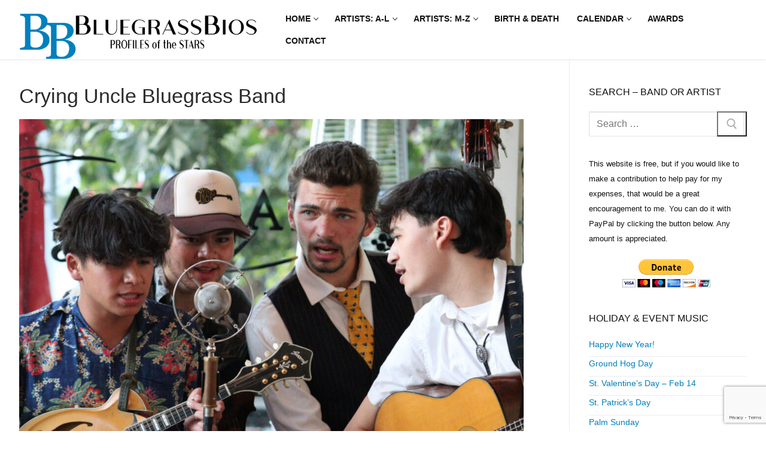

--- FILE ---
content_type: text/html; charset=UTF-8
request_url: https://bluegrassbios.com/crying-uncle-bluegrass-band/
body_size: 18592
content:
<!doctype html>
<html dir="ltr" lang="en-US" prefix="og: https://ogp.me/ns#">
<head>
	<meta charset="UTF-8">
	<meta name="viewport" content="width=device-width, initial-scale=1, maximum-scale=10.0, user-scalable=yes">
	<link rel="profile" href="http://gmpg.org/xfn/11">
	<title>Crying Uncle Bluegrass Band | BluegrassBios.com</title>
	<style>img:is([sizes="auto" i], [sizes^="auto," i]) { contain-intrinsic-size: 3000px 1500px }</style>
	
		<!-- All in One SEO 4.8.9 - aioseo.com -->
	<meta name="description" content="CRYING UNCLE BLUEGRASS BAND From Alameda, California. Formed in 2016 as the Crying Uncle Duo by brothers Miles Quale (fiddle) and Teo Quale (mandolin), who were 11 and 9 years old at the time. 2017, added Andrew Osborn (bass) and John Gooding (guitar). 2018, released self-titled album (no label). 2020, released Monroe Bridge album (no" />
	<meta name="robots" content="max-image-preview:large" />
	<meta name="author" content="WR"/>
	<link rel="canonical" href="https://bluegrassbios.com/crying-uncle-bluegrass-band/" />
	<meta name="generator" content="All in One SEO (AIOSEO) 4.8.9" />
		<meta property="og:locale" content="en_US" />
		<meta property="og:site_name" content="BluegrassBios.com | Profiles of the Stars of Bluegrass Music" />
		<meta property="og:type" content="article" />
		<meta property="og:title" content="Crying Uncle Bluegrass Band | BluegrassBios.com" />
		<meta property="og:description" content="CRYING UNCLE BLUEGRASS BAND From Alameda, California. Formed in 2016 as the Crying Uncle Duo by brothers Miles Quale (fiddle) and Teo Quale (mandolin), who were 11 and 9 years old at the time. 2017, added Andrew Osborn (bass) and John Gooding (guitar). 2018, released self-titled album (no label). 2020, released Monroe Bridge album (no" />
		<meta property="og:url" content="https://bluegrassbios.com/crying-uncle-bluegrass-band/" />
		<meta property="og:image" content="https://bluegrassbios.com/wp-content/uploads/2020/12/cropped-cropped-logo-BluegrassBiosNEW.png" />
		<meta property="og:image:secure_url" content="https://bluegrassbios.com/wp-content/uploads/2020/12/cropped-cropped-logo-BluegrassBiosNEW.png" />
		<meta property="article:published_time" content="2024-01-26T23:16:01+00:00" />
		<meta property="article:modified_time" content="2024-09-02T21:22:24+00:00" />
		<meta name="twitter:card" content="summary" />
		<meta name="twitter:title" content="Crying Uncle Bluegrass Band | BluegrassBios.com" />
		<meta name="twitter:description" content="CRYING UNCLE BLUEGRASS BAND From Alameda, California. Formed in 2016 as the Crying Uncle Duo by brothers Miles Quale (fiddle) and Teo Quale (mandolin), who were 11 and 9 years old at the time. 2017, added Andrew Osborn (bass) and John Gooding (guitar). 2018, released self-titled album (no label). 2020, released Monroe Bridge album (no" />
		<meta name="twitter:image" content="https://bluegrassbios.com/wp-content/uploads/2020/12/cropped-cropped-logo-BluegrassBiosNEW.png" />
		<script type="application/ld+json" class="aioseo-schema">
			{"@context":"https:\/\/schema.org","@graph":[{"@type":"Article","@id":"https:\/\/bluegrassbios.com\/crying-uncle-bluegrass-band\/#article","name":"Crying Uncle Bluegrass Band | BluegrassBios.com","headline":"Crying Uncle Bluegrass Band","author":{"@id":"https:\/\/bluegrassbios.com\/author\/bluebio\/#author"},"publisher":{"@id":"https:\/\/bluegrassbios.com\/#organization"},"image":{"@type":"ImageObject","url":"https:\/\/bluegrassbios.com\/wp-content\/uploads\/2024\/01\/crying-uncle.jpg","width":2500,"height":1667,"caption":"Four musicians performing with string instruments."},"datePublished":"2024-01-26T18:16:01-08:00","dateModified":"2024-09-02T17:22:24-07:00","inLanguage":"en-US","mainEntityOfPage":{"@id":"https:\/\/bluegrassbios.com\/crying-uncle-bluegrass-band\/#webpage"},"isPartOf":{"@id":"https:\/\/bluegrassbios.com\/crying-uncle-bluegrass-band\/#webpage"},"articleSection":"All Musical Artists, BLOG, C"},{"@type":"BreadcrumbList","@id":"https:\/\/bluegrassbios.com\/crying-uncle-bluegrass-band\/#breadcrumblist","itemListElement":[{"@type":"ListItem","@id":"https:\/\/bluegrassbios.com#listItem","position":1,"name":"Home","item":"https:\/\/bluegrassbios.com","nextItem":{"@type":"ListItem","@id":"https:\/\/bluegrassbios.com\/category\/musical-artists\/#listItem","name":"All Musical Artists"}},{"@type":"ListItem","@id":"https:\/\/bluegrassbios.com\/category\/musical-artists\/#listItem","position":2,"name":"All Musical Artists","item":"https:\/\/bluegrassbios.com\/category\/musical-artists\/","nextItem":{"@type":"ListItem","@id":"https:\/\/bluegrassbios.com\/crying-uncle-bluegrass-band\/#listItem","name":"Crying Uncle Bluegrass Band"},"previousItem":{"@type":"ListItem","@id":"https:\/\/bluegrassbios.com#listItem","name":"Home"}},{"@type":"ListItem","@id":"https:\/\/bluegrassbios.com\/crying-uncle-bluegrass-band\/#listItem","position":3,"name":"Crying Uncle Bluegrass Band","previousItem":{"@type":"ListItem","@id":"https:\/\/bluegrassbios.com\/category\/musical-artists\/#listItem","name":"All Musical Artists"}}]},{"@type":"Organization","@id":"https:\/\/bluegrassbios.com\/#organization","name":"BluegrassBios.com","description":"Profiles of the Stars of Bluegrass Music","url":"https:\/\/bluegrassbios.com\/","logo":{"@type":"ImageObject","url":"https:\/\/bluegrassbios.com\/wp-content\/uploads\/2020\/12\/cropped-cropped-logo-BluegrassBiosNEW.png","@id":"https:\/\/bluegrassbios.com\/crying-uncle-bluegrass-band\/#organizationLogo","width":626,"height":140,"caption":"Blue \"BB\" logo on black background."},"image":{"@id":"https:\/\/bluegrassbios.com\/crying-uncle-bluegrass-band\/#organizationLogo"}},{"@type":"Person","@id":"https:\/\/bluegrassbios.com\/author\/bluebio\/#author","url":"https:\/\/bluegrassbios.com\/author\/bluebio\/","name":"WR","image":{"@type":"ImageObject","@id":"https:\/\/bluegrassbios.com\/crying-uncle-bluegrass-band\/#authorImage","url":"https:\/\/secure.gravatar.com\/avatar\/1d51315c8a5fc82740ea0eb76707a0105057aaf559874f605e3392c127d4dcee?s=96&d=mm&r=g","width":96,"height":96,"caption":"WR"}},{"@type":"WebPage","@id":"https:\/\/bluegrassbios.com\/crying-uncle-bluegrass-band\/#webpage","url":"https:\/\/bluegrassbios.com\/crying-uncle-bluegrass-band\/","name":"Crying Uncle Bluegrass Band | BluegrassBios.com","description":"CRYING UNCLE BLUEGRASS BAND From Alameda, California. Formed in 2016 as the Crying Uncle Duo by brothers Miles Quale (fiddle) and Teo Quale (mandolin), who were 11 and 9 years old at the time. 2017, added Andrew Osborn (bass) and John Gooding (guitar). 2018, released self-titled album (no label). 2020, released Monroe Bridge album (no","inLanguage":"en-US","isPartOf":{"@id":"https:\/\/bluegrassbios.com\/#website"},"breadcrumb":{"@id":"https:\/\/bluegrassbios.com\/crying-uncle-bluegrass-band\/#breadcrumblist"},"author":{"@id":"https:\/\/bluegrassbios.com\/author\/bluebio\/#author"},"creator":{"@id":"https:\/\/bluegrassbios.com\/author\/bluebio\/#author"},"image":{"@type":"ImageObject","url":"https:\/\/bluegrassbios.com\/wp-content\/uploads\/2024\/01\/crying-uncle.jpg","@id":"https:\/\/bluegrassbios.com\/crying-uncle-bluegrass-band\/#mainImage","width":2500,"height":1667,"caption":"Four musicians performing with string instruments."},"primaryImageOfPage":{"@id":"https:\/\/bluegrassbios.com\/crying-uncle-bluegrass-band\/#mainImage"},"datePublished":"2024-01-26T18:16:01-08:00","dateModified":"2024-09-02T17:22:24-07:00"},{"@type":"WebSite","@id":"https:\/\/bluegrassbios.com\/#website","url":"https:\/\/bluegrassbios.com\/","name":"BluegrassBios.com","description":"Profiles of the Stars of Bluegrass Music","inLanguage":"en-US","publisher":{"@id":"https:\/\/bluegrassbios.com\/#organization"}}]}
		</script>
		<!-- All in One SEO -->

<link rel="alternate" type="application/rss+xml" title="BluegrassBios.com &raquo; Feed" href="https://bluegrassbios.com/feed/" />
<link rel="alternate" type="application/rss+xml" title="BluegrassBios.com &raquo; Comments Feed" href="https://bluegrassbios.com/comments/feed/" />
		<!-- This site uses the Google Analytics by MonsterInsights plugin v9.11.1 - Using Analytics tracking - https://www.monsterinsights.com/ -->
							<script src="//www.googletagmanager.com/gtag/js?id=G-XLEYBBFQ3Q"  data-cfasync="false" data-wpfc-render="false" type="text/javascript" async></script>
			<script data-cfasync="false" data-wpfc-render="false" type="text/javascript">
				var mi_version = '9.11.1';
				var mi_track_user = true;
				var mi_no_track_reason = '';
								var MonsterInsightsDefaultLocations = {"page_location":"https:\/\/bluegrassbios.com\/crying-uncle-bluegrass-band\/"};
								if ( typeof MonsterInsightsPrivacyGuardFilter === 'function' ) {
					var MonsterInsightsLocations = (typeof MonsterInsightsExcludeQuery === 'object') ? MonsterInsightsPrivacyGuardFilter( MonsterInsightsExcludeQuery ) : MonsterInsightsPrivacyGuardFilter( MonsterInsightsDefaultLocations );
				} else {
					var MonsterInsightsLocations = (typeof MonsterInsightsExcludeQuery === 'object') ? MonsterInsightsExcludeQuery : MonsterInsightsDefaultLocations;
				}

								var disableStrs = [
										'ga-disable-G-XLEYBBFQ3Q',
									];

				/* Function to detect opted out users */
				function __gtagTrackerIsOptedOut() {
					for (var index = 0; index < disableStrs.length; index++) {
						if (document.cookie.indexOf(disableStrs[index] + '=true') > -1) {
							return true;
						}
					}

					return false;
				}

				/* Disable tracking if the opt-out cookie exists. */
				if (__gtagTrackerIsOptedOut()) {
					for (var index = 0; index < disableStrs.length; index++) {
						window[disableStrs[index]] = true;
					}
				}

				/* Opt-out function */
				function __gtagTrackerOptout() {
					for (var index = 0; index < disableStrs.length; index++) {
						document.cookie = disableStrs[index] + '=true; expires=Thu, 31 Dec 2099 23:59:59 UTC; path=/';
						window[disableStrs[index]] = true;
					}
				}

				if ('undefined' === typeof gaOptout) {
					function gaOptout() {
						__gtagTrackerOptout();
					}
				}
								window.dataLayer = window.dataLayer || [];

				window.MonsterInsightsDualTracker = {
					helpers: {},
					trackers: {},
				};
				if (mi_track_user) {
					function __gtagDataLayer() {
						dataLayer.push(arguments);
					}

					function __gtagTracker(type, name, parameters) {
						if (!parameters) {
							parameters = {};
						}

						if (parameters.send_to) {
							__gtagDataLayer.apply(null, arguments);
							return;
						}

						if (type === 'event') {
														parameters.send_to = monsterinsights_frontend.v4_id;
							var hookName = name;
							if (typeof parameters['event_category'] !== 'undefined') {
								hookName = parameters['event_category'] + ':' + name;
							}

							if (typeof MonsterInsightsDualTracker.trackers[hookName] !== 'undefined') {
								MonsterInsightsDualTracker.trackers[hookName](parameters);
							} else {
								__gtagDataLayer('event', name, parameters);
							}
							
						} else {
							__gtagDataLayer.apply(null, arguments);
						}
					}

					__gtagTracker('js', new Date());
					__gtagTracker('set', {
						'developer_id.dZGIzZG': true,
											});
					if ( MonsterInsightsLocations.page_location ) {
						__gtagTracker('set', MonsterInsightsLocations);
					}
										__gtagTracker('config', 'G-XLEYBBFQ3Q', {"forceSSL":"true","link_attribution":"true"} );
										window.gtag = __gtagTracker;										(function () {
						/* https://developers.google.com/analytics/devguides/collection/analyticsjs/ */
						/* ga and __gaTracker compatibility shim. */
						var noopfn = function () {
							return null;
						};
						var newtracker = function () {
							return new Tracker();
						};
						var Tracker = function () {
							return null;
						};
						var p = Tracker.prototype;
						p.get = noopfn;
						p.set = noopfn;
						p.send = function () {
							var args = Array.prototype.slice.call(arguments);
							args.unshift('send');
							__gaTracker.apply(null, args);
						};
						var __gaTracker = function () {
							var len = arguments.length;
							if (len === 0) {
								return;
							}
							var f = arguments[len - 1];
							if (typeof f !== 'object' || f === null || typeof f.hitCallback !== 'function') {
								if ('send' === arguments[0]) {
									var hitConverted, hitObject = false, action;
									if ('event' === arguments[1]) {
										if ('undefined' !== typeof arguments[3]) {
											hitObject = {
												'eventAction': arguments[3],
												'eventCategory': arguments[2],
												'eventLabel': arguments[4],
												'value': arguments[5] ? arguments[5] : 1,
											}
										}
									}
									if ('pageview' === arguments[1]) {
										if ('undefined' !== typeof arguments[2]) {
											hitObject = {
												'eventAction': 'page_view',
												'page_path': arguments[2],
											}
										}
									}
									if (typeof arguments[2] === 'object') {
										hitObject = arguments[2];
									}
									if (typeof arguments[5] === 'object') {
										Object.assign(hitObject, arguments[5]);
									}
									if ('undefined' !== typeof arguments[1].hitType) {
										hitObject = arguments[1];
										if ('pageview' === hitObject.hitType) {
											hitObject.eventAction = 'page_view';
										}
									}
									if (hitObject) {
										action = 'timing' === arguments[1].hitType ? 'timing_complete' : hitObject.eventAction;
										hitConverted = mapArgs(hitObject);
										__gtagTracker('event', action, hitConverted);
									}
								}
								return;
							}

							function mapArgs(args) {
								var arg, hit = {};
								var gaMap = {
									'eventCategory': 'event_category',
									'eventAction': 'event_action',
									'eventLabel': 'event_label',
									'eventValue': 'event_value',
									'nonInteraction': 'non_interaction',
									'timingCategory': 'event_category',
									'timingVar': 'name',
									'timingValue': 'value',
									'timingLabel': 'event_label',
									'page': 'page_path',
									'location': 'page_location',
									'title': 'page_title',
									'referrer' : 'page_referrer',
								};
								for (arg in args) {
																		if (!(!args.hasOwnProperty(arg) || !gaMap.hasOwnProperty(arg))) {
										hit[gaMap[arg]] = args[arg];
									} else {
										hit[arg] = args[arg];
									}
								}
								return hit;
							}

							try {
								f.hitCallback();
							} catch (ex) {
							}
						};
						__gaTracker.create = newtracker;
						__gaTracker.getByName = newtracker;
						__gaTracker.getAll = function () {
							return [];
						};
						__gaTracker.remove = noopfn;
						__gaTracker.loaded = true;
						window['__gaTracker'] = __gaTracker;
					})();
									} else {
										console.log("");
					(function () {
						function __gtagTracker() {
							return null;
						}

						window['__gtagTracker'] = __gtagTracker;
						window['gtag'] = __gtagTracker;
					})();
									}
			</script>
							<!-- / Google Analytics by MonsterInsights -->
		<script type="text/javascript">
/* <![CDATA[ */
window._wpemojiSettings = {"baseUrl":"https:\/\/s.w.org\/images\/core\/emoji\/16.0.1\/72x72\/","ext":".png","svgUrl":"https:\/\/s.w.org\/images\/core\/emoji\/16.0.1\/svg\/","svgExt":".svg","source":{"concatemoji":"https:\/\/bluegrassbios.com\/wp-includes\/js\/wp-emoji-release.min.js?ver=6.8.3"}};
/*! This file is auto-generated */
!function(s,n){var o,i,e;function c(e){try{var t={supportTests:e,timestamp:(new Date).valueOf()};sessionStorage.setItem(o,JSON.stringify(t))}catch(e){}}function p(e,t,n){e.clearRect(0,0,e.canvas.width,e.canvas.height),e.fillText(t,0,0);var t=new Uint32Array(e.getImageData(0,0,e.canvas.width,e.canvas.height).data),a=(e.clearRect(0,0,e.canvas.width,e.canvas.height),e.fillText(n,0,0),new Uint32Array(e.getImageData(0,0,e.canvas.width,e.canvas.height).data));return t.every(function(e,t){return e===a[t]})}function u(e,t){e.clearRect(0,0,e.canvas.width,e.canvas.height),e.fillText(t,0,0);for(var n=e.getImageData(16,16,1,1),a=0;a<n.data.length;a++)if(0!==n.data[a])return!1;return!0}function f(e,t,n,a){switch(t){case"flag":return n(e,"\ud83c\udff3\ufe0f\u200d\u26a7\ufe0f","\ud83c\udff3\ufe0f\u200b\u26a7\ufe0f")?!1:!n(e,"\ud83c\udde8\ud83c\uddf6","\ud83c\udde8\u200b\ud83c\uddf6")&&!n(e,"\ud83c\udff4\udb40\udc67\udb40\udc62\udb40\udc65\udb40\udc6e\udb40\udc67\udb40\udc7f","\ud83c\udff4\u200b\udb40\udc67\u200b\udb40\udc62\u200b\udb40\udc65\u200b\udb40\udc6e\u200b\udb40\udc67\u200b\udb40\udc7f");case"emoji":return!a(e,"\ud83e\udedf")}return!1}function g(e,t,n,a){var r="undefined"!=typeof WorkerGlobalScope&&self instanceof WorkerGlobalScope?new OffscreenCanvas(300,150):s.createElement("canvas"),o=r.getContext("2d",{willReadFrequently:!0}),i=(o.textBaseline="top",o.font="600 32px Arial",{});return e.forEach(function(e){i[e]=t(o,e,n,a)}),i}function t(e){var t=s.createElement("script");t.src=e,t.defer=!0,s.head.appendChild(t)}"undefined"!=typeof Promise&&(o="wpEmojiSettingsSupports",i=["flag","emoji"],n.supports={everything:!0,everythingExceptFlag:!0},e=new Promise(function(e){s.addEventListener("DOMContentLoaded",e,{once:!0})}),new Promise(function(t){var n=function(){try{var e=JSON.parse(sessionStorage.getItem(o));if("object"==typeof e&&"number"==typeof e.timestamp&&(new Date).valueOf()<e.timestamp+604800&&"object"==typeof e.supportTests)return e.supportTests}catch(e){}return null}();if(!n){if("undefined"!=typeof Worker&&"undefined"!=typeof OffscreenCanvas&&"undefined"!=typeof URL&&URL.createObjectURL&&"undefined"!=typeof Blob)try{var e="postMessage("+g.toString()+"("+[JSON.stringify(i),f.toString(),p.toString(),u.toString()].join(",")+"));",a=new Blob([e],{type:"text/javascript"}),r=new Worker(URL.createObjectURL(a),{name:"wpTestEmojiSupports"});return void(r.onmessage=function(e){c(n=e.data),r.terminate(),t(n)})}catch(e){}c(n=g(i,f,p,u))}t(n)}).then(function(e){for(var t in e)n.supports[t]=e[t],n.supports.everything=n.supports.everything&&n.supports[t],"flag"!==t&&(n.supports.everythingExceptFlag=n.supports.everythingExceptFlag&&n.supports[t]);n.supports.everythingExceptFlag=n.supports.everythingExceptFlag&&!n.supports.flag,n.DOMReady=!1,n.readyCallback=function(){n.DOMReady=!0}}).then(function(){return e}).then(function(){var e;n.supports.everything||(n.readyCallback(),(e=n.source||{}).concatemoji?t(e.concatemoji):e.wpemoji&&e.twemoji&&(t(e.twemoji),t(e.wpemoji)))}))}((window,document),window._wpemojiSettings);
/* ]]> */
</script>
<style id='wp-emoji-styles-inline-css' type='text/css'>

	img.wp-smiley, img.emoji {
		display: inline !important;
		border: none !important;
		box-shadow: none !important;
		height: 1em !important;
		width: 1em !important;
		margin: 0 0.07em !important;
		vertical-align: -0.1em !important;
		background: none !important;
		padding: 0 !important;
	}
</style>
<link rel='stylesheet' id='wp-block-library-css' href='https://bluegrassbios.com/wp-includes/css/dist/block-library/style.min.css?ver=6.8.3' type='text/css' media='all' />
<style id='classic-theme-styles-inline-css' type='text/css'>
/*! This file is auto-generated */
.wp-block-button__link{color:#fff;background-color:#32373c;border-radius:9999px;box-shadow:none;text-decoration:none;padding:calc(.667em + 2px) calc(1.333em + 2px);font-size:1.125em}.wp-block-file__button{background:#32373c;color:#fff;text-decoration:none}
</style>
<style id='global-styles-inline-css' type='text/css'>
:root{--wp--preset--aspect-ratio--square: 1;--wp--preset--aspect-ratio--4-3: 4/3;--wp--preset--aspect-ratio--3-4: 3/4;--wp--preset--aspect-ratio--3-2: 3/2;--wp--preset--aspect-ratio--2-3: 2/3;--wp--preset--aspect-ratio--16-9: 16/9;--wp--preset--aspect-ratio--9-16: 9/16;--wp--preset--color--black: #000000;--wp--preset--color--cyan-bluish-gray: #abb8c3;--wp--preset--color--white: #ffffff;--wp--preset--color--pale-pink: #f78da7;--wp--preset--color--vivid-red: #cf2e2e;--wp--preset--color--luminous-vivid-orange: #ff6900;--wp--preset--color--luminous-vivid-amber: #fcb900;--wp--preset--color--light-green-cyan: #7bdcb5;--wp--preset--color--vivid-green-cyan: #00d084;--wp--preset--color--pale-cyan-blue: #8ed1fc;--wp--preset--color--vivid-cyan-blue: #0693e3;--wp--preset--color--vivid-purple: #9b51e0;--wp--preset--gradient--vivid-cyan-blue-to-vivid-purple: linear-gradient(135deg,rgba(6,147,227,1) 0%,rgb(155,81,224) 100%);--wp--preset--gradient--light-green-cyan-to-vivid-green-cyan: linear-gradient(135deg,rgb(122,220,180) 0%,rgb(0,208,130) 100%);--wp--preset--gradient--luminous-vivid-amber-to-luminous-vivid-orange: linear-gradient(135deg,rgba(252,185,0,1) 0%,rgba(255,105,0,1) 100%);--wp--preset--gradient--luminous-vivid-orange-to-vivid-red: linear-gradient(135deg,rgba(255,105,0,1) 0%,rgb(207,46,46) 100%);--wp--preset--gradient--very-light-gray-to-cyan-bluish-gray: linear-gradient(135deg,rgb(238,238,238) 0%,rgb(169,184,195) 100%);--wp--preset--gradient--cool-to-warm-spectrum: linear-gradient(135deg,rgb(74,234,220) 0%,rgb(151,120,209) 20%,rgb(207,42,186) 40%,rgb(238,44,130) 60%,rgb(251,105,98) 80%,rgb(254,248,76) 100%);--wp--preset--gradient--blush-light-purple: linear-gradient(135deg,rgb(255,206,236) 0%,rgb(152,150,240) 100%);--wp--preset--gradient--blush-bordeaux: linear-gradient(135deg,rgb(254,205,165) 0%,rgb(254,45,45) 50%,rgb(107,0,62) 100%);--wp--preset--gradient--luminous-dusk: linear-gradient(135deg,rgb(255,203,112) 0%,rgb(199,81,192) 50%,rgb(65,88,208) 100%);--wp--preset--gradient--pale-ocean: linear-gradient(135deg,rgb(255,245,203) 0%,rgb(182,227,212) 50%,rgb(51,167,181) 100%);--wp--preset--gradient--electric-grass: linear-gradient(135deg,rgb(202,248,128) 0%,rgb(113,206,126) 100%);--wp--preset--gradient--midnight: linear-gradient(135deg,rgb(2,3,129) 0%,rgb(40,116,252) 100%);--wp--preset--font-size--small: 13px;--wp--preset--font-size--medium: 20px;--wp--preset--font-size--large: 36px;--wp--preset--font-size--x-large: 42px;--wp--preset--spacing--20: 0.44rem;--wp--preset--spacing--30: 0.67rem;--wp--preset--spacing--40: 1rem;--wp--preset--spacing--50: 1.5rem;--wp--preset--spacing--60: 2.25rem;--wp--preset--spacing--70: 3.38rem;--wp--preset--spacing--80: 5.06rem;--wp--preset--shadow--natural: 6px 6px 9px rgba(0, 0, 0, 0.2);--wp--preset--shadow--deep: 12px 12px 50px rgba(0, 0, 0, 0.4);--wp--preset--shadow--sharp: 6px 6px 0px rgba(0, 0, 0, 0.2);--wp--preset--shadow--outlined: 6px 6px 0px -3px rgba(255, 255, 255, 1), 6px 6px rgba(0, 0, 0, 1);--wp--preset--shadow--crisp: 6px 6px 0px rgba(0, 0, 0, 1);}:where(.is-layout-flex){gap: 0.5em;}:where(.is-layout-grid){gap: 0.5em;}body .is-layout-flex{display: flex;}.is-layout-flex{flex-wrap: wrap;align-items: center;}.is-layout-flex > :is(*, div){margin: 0;}body .is-layout-grid{display: grid;}.is-layout-grid > :is(*, div){margin: 0;}:where(.wp-block-columns.is-layout-flex){gap: 2em;}:where(.wp-block-columns.is-layout-grid){gap: 2em;}:where(.wp-block-post-template.is-layout-flex){gap: 1.25em;}:where(.wp-block-post-template.is-layout-grid){gap: 1.25em;}.has-black-color{color: var(--wp--preset--color--black) !important;}.has-cyan-bluish-gray-color{color: var(--wp--preset--color--cyan-bluish-gray) !important;}.has-white-color{color: var(--wp--preset--color--white) !important;}.has-pale-pink-color{color: var(--wp--preset--color--pale-pink) !important;}.has-vivid-red-color{color: var(--wp--preset--color--vivid-red) !important;}.has-luminous-vivid-orange-color{color: var(--wp--preset--color--luminous-vivid-orange) !important;}.has-luminous-vivid-amber-color{color: var(--wp--preset--color--luminous-vivid-amber) !important;}.has-light-green-cyan-color{color: var(--wp--preset--color--light-green-cyan) !important;}.has-vivid-green-cyan-color{color: var(--wp--preset--color--vivid-green-cyan) !important;}.has-pale-cyan-blue-color{color: var(--wp--preset--color--pale-cyan-blue) !important;}.has-vivid-cyan-blue-color{color: var(--wp--preset--color--vivid-cyan-blue) !important;}.has-vivid-purple-color{color: var(--wp--preset--color--vivid-purple) !important;}.has-black-background-color{background-color: var(--wp--preset--color--black) !important;}.has-cyan-bluish-gray-background-color{background-color: var(--wp--preset--color--cyan-bluish-gray) !important;}.has-white-background-color{background-color: var(--wp--preset--color--white) !important;}.has-pale-pink-background-color{background-color: var(--wp--preset--color--pale-pink) !important;}.has-vivid-red-background-color{background-color: var(--wp--preset--color--vivid-red) !important;}.has-luminous-vivid-orange-background-color{background-color: var(--wp--preset--color--luminous-vivid-orange) !important;}.has-luminous-vivid-amber-background-color{background-color: var(--wp--preset--color--luminous-vivid-amber) !important;}.has-light-green-cyan-background-color{background-color: var(--wp--preset--color--light-green-cyan) !important;}.has-vivid-green-cyan-background-color{background-color: var(--wp--preset--color--vivid-green-cyan) !important;}.has-pale-cyan-blue-background-color{background-color: var(--wp--preset--color--pale-cyan-blue) !important;}.has-vivid-cyan-blue-background-color{background-color: var(--wp--preset--color--vivid-cyan-blue) !important;}.has-vivid-purple-background-color{background-color: var(--wp--preset--color--vivid-purple) !important;}.has-black-border-color{border-color: var(--wp--preset--color--black) !important;}.has-cyan-bluish-gray-border-color{border-color: var(--wp--preset--color--cyan-bluish-gray) !important;}.has-white-border-color{border-color: var(--wp--preset--color--white) !important;}.has-pale-pink-border-color{border-color: var(--wp--preset--color--pale-pink) !important;}.has-vivid-red-border-color{border-color: var(--wp--preset--color--vivid-red) !important;}.has-luminous-vivid-orange-border-color{border-color: var(--wp--preset--color--luminous-vivid-orange) !important;}.has-luminous-vivid-amber-border-color{border-color: var(--wp--preset--color--luminous-vivid-amber) !important;}.has-light-green-cyan-border-color{border-color: var(--wp--preset--color--light-green-cyan) !important;}.has-vivid-green-cyan-border-color{border-color: var(--wp--preset--color--vivid-green-cyan) !important;}.has-pale-cyan-blue-border-color{border-color: var(--wp--preset--color--pale-cyan-blue) !important;}.has-vivid-cyan-blue-border-color{border-color: var(--wp--preset--color--vivid-cyan-blue) !important;}.has-vivid-purple-border-color{border-color: var(--wp--preset--color--vivid-purple) !important;}.has-vivid-cyan-blue-to-vivid-purple-gradient-background{background: var(--wp--preset--gradient--vivid-cyan-blue-to-vivid-purple) !important;}.has-light-green-cyan-to-vivid-green-cyan-gradient-background{background: var(--wp--preset--gradient--light-green-cyan-to-vivid-green-cyan) !important;}.has-luminous-vivid-amber-to-luminous-vivid-orange-gradient-background{background: var(--wp--preset--gradient--luminous-vivid-amber-to-luminous-vivid-orange) !important;}.has-luminous-vivid-orange-to-vivid-red-gradient-background{background: var(--wp--preset--gradient--luminous-vivid-orange-to-vivid-red) !important;}.has-very-light-gray-to-cyan-bluish-gray-gradient-background{background: var(--wp--preset--gradient--very-light-gray-to-cyan-bluish-gray) !important;}.has-cool-to-warm-spectrum-gradient-background{background: var(--wp--preset--gradient--cool-to-warm-spectrum) !important;}.has-blush-light-purple-gradient-background{background: var(--wp--preset--gradient--blush-light-purple) !important;}.has-blush-bordeaux-gradient-background{background: var(--wp--preset--gradient--blush-bordeaux) !important;}.has-luminous-dusk-gradient-background{background: var(--wp--preset--gradient--luminous-dusk) !important;}.has-pale-ocean-gradient-background{background: var(--wp--preset--gradient--pale-ocean) !important;}.has-electric-grass-gradient-background{background: var(--wp--preset--gradient--electric-grass) !important;}.has-midnight-gradient-background{background: var(--wp--preset--gradient--midnight) !important;}.has-small-font-size{font-size: var(--wp--preset--font-size--small) !important;}.has-medium-font-size{font-size: var(--wp--preset--font-size--medium) !important;}.has-large-font-size{font-size: var(--wp--preset--font-size--large) !important;}.has-x-large-font-size{font-size: var(--wp--preset--font-size--x-large) !important;}
:where(.wp-block-post-template.is-layout-flex){gap: 1.25em;}:where(.wp-block-post-template.is-layout-grid){gap: 1.25em;}
:where(.wp-block-columns.is-layout-flex){gap: 2em;}:where(.wp-block-columns.is-layout-grid){gap: 2em;}
:root :where(.wp-block-pullquote){font-size: 1.5em;line-height: 1.6;}
</style>
<link rel='stylesheet' id='contact-form-7-css' href='https://bluegrassbios.com/wp-content/plugins/contact-form-7/includes/css/styles.css?ver=6.1.3' type='text/css' media='all' />
<link rel='stylesheet' id='wp-components-css' href='https://bluegrassbios.com/wp-includes/css/dist/components/style.min.css?ver=6.8.3' type='text/css' media='all' />
<link rel='stylesheet' id='godaddy-styles-css' href='https://bluegrassbios.com/wp-content/mu-plugins/vendor/wpex/godaddy-launch/includes/Dependencies/GoDaddy/Styles/build/latest.css?ver=2.0.2' type='text/css' media='all' />
<link rel='stylesheet' id='font-awesome-css' href='https://bluegrassbios.com/wp-content/plugins/elementor/assets/lib/font-awesome/css/font-awesome.min.css?ver=4.7.0' type='text/css' media='all' />
<link rel='stylesheet' id='customify-style-css' href='https://bluegrassbios.com/wp-content/themes/customify/style.min.css?ver=0.4.12' type='text/css' media='all' />
<style id='customify-style-inline-css' type='text/css'>
.customify-container, .layout-contained, .site-framed .site, .site-boxed .site { max-width: 1400px; } .main-layout-content .entry-content > .alignwide { width: calc( 1400px - 4em ); max-width: 100vw;  }.header-top .header--row-inner,body:not(.fl-builder-edit) .button,body:not(.fl-builder-edit) button:not(.menu-mobile-toggle, .components-button, .customize-partial-edit-shortcut-button),body:not(.fl-builder-edit) input[type="button"]:not(.ed_button),button.button,input[type="button"]:not(.ed_button, .components-button, .customize-partial-edit-shortcut-button),input[type="reset"]:not(.components-button, .customize-partial-edit-shortcut-button),input[type="submit"]:not(.components-button, .customize-partial-edit-shortcut-button),.pagination .nav-links > *:hover,.pagination .nav-links span,.nav-menu-desktop.style-full-height .primary-menu-ul > li.current-menu-item > a,.nav-menu-desktop.style-full-height .primary-menu-ul > li.current-menu-ancestor > a,.nav-menu-desktop.style-full-height .primary-menu-ul > li > a:hover,.posts-layout .readmore-button:hover{    background-color: #007fbc;}.posts-layout .readmore-button {color: #007fbc;}.pagination .nav-links > *:hover,.pagination .nav-links span,.entry-single .tags-links a:hover,.entry-single .cat-links a:hover,.posts-layout .readmore-button,.posts-layout .readmore-button:hover{    border-color: #007fbc;}.customify-builder-btn{    background-color: #4b9d24;}body{    color: #111111;}abbr, acronym {    border-bottom-color: #111111;}a                {                    color: #007fbc;}a:hover,a:focus,.link-meta:hover, .link-meta a:hover{    color: #111111;}h2 + h3,.comments-area h2 + .comments-title,.h2 + h3,.comments-area .h2 + .comments-title,.page-breadcrumb {    border-top-color: #eaecee;}blockquote,.site-content .widget-area .menu li.current-menu-item > a:before{    border-left-color: #eaecee;}@media screen and (min-width: 64em) {    .comment-list .children li.comment {        border-left-color: #eaecee;    }    .comment-list .children li.comment:after {        background-color: #eaecee;    }}.page-titlebar, .page-breadcrumb,.posts-layout .entry-inner {    border-bottom-color: #eaecee;}.header-search-form .search-field,.entry-content .page-links a,.header-search-modal,.pagination .nav-links > *,.entry-footer .tags-links a, .entry-footer .cat-links a,.search .content-area article,.site-content .widget-area .menu li.current-menu-item > a,.posts-layout .entry-inner,.post-navigation .nav-links,article.comment .comment-meta,.widget-area .widget_pages li a, .widget-area .widget_categories li a, .widget-area .widget_archive li a, .widget-area .widget_meta li a, .widget-area .widget_nav_menu li a, .widget-area .widget_product_categories li a, .widget-area .widget_recent_entries li a, .widget-area .widget_rss li a,.widget-area .widget_recent_comments li{    border-color: #eaecee;}.header-search-modal::before {    border-top-color: #eaecee;    border-left-color: #eaecee;}@media screen and (min-width: 48em) {    .content-sidebar.sidebar_vertical_border .content-area {        border-right-color: #eaecee;    }    .sidebar-content.sidebar_vertical_border .content-area {        border-left-color: #eaecee;    }    .sidebar-sidebar-content.sidebar_vertical_border .sidebar-primary {        border-right-color: #eaecee;    }    .sidebar-sidebar-content.sidebar_vertical_border .sidebar-secondary {        border-right-color: #eaecee;    }    .content-sidebar-sidebar.sidebar_vertical_border .sidebar-primary {        border-left-color: #eaecee;    }    .content-sidebar-sidebar.sidebar_vertical_border .sidebar-secondary {        border-left-color: #eaecee;    }    .sidebar-content-sidebar.sidebar_vertical_border .content-area {        border-left-color: #eaecee;        border-right-color: #eaecee;    }    .sidebar-content-sidebar.sidebar_vertical_border .content-area {        border-left-color: #eaecee;        border-right-color: #eaecee;    }}article.comment .comment-post-author {background: #007fbc;}.pagination .nav-links > *,.link-meta,.link-meta a,.color-meta,.entry-single .tags-links:before,.entry-single .cats-links:before{    color: #007fbc;}h1, h2, h3, h4, h5, h6 { color: #111111;}.site-content .widget-title { color: #111111;}#page-cover {background-repeat: repeat;}#page-titlebar .titlebar-title {color: #ffffff;}#page-titlebar .titlebar-tagline {color: #ffffff;}.sub-menu .li-duplicator {display:none !important;}.header-search_icon-item .header-search-modal  {border-style: solid;} .header-search_icon-item .search-field  {border-style: solid;} .dark-mode .header-search_box-item .search-form-fields, .header-search_box-item .search-form-fields  {border-style: solid;} .builder-item--primary-menu .nav-menu-desktop .primary-menu-ul > li > a  {color: #111111; text-decoration-color: #111111;} .header--row:not(.header--transparent) .builder-item--primary-menu .nav-menu-desktop .primary-menu-ul > li > a:hover, .header--row:not(.header--transparent) .builder-item--primary-menu .nav-menu-desktop .primary-menu-ul > li.current-menu-item > a, .header--row:not(.header--transparent) .builder-item--primary-menu .nav-menu-desktop .primary-menu-ul > li.current-menu-ancestor > a, .header--row:not(.header--transparent) .builder-item--primary-menu .nav-menu-desktop .primary-menu-ul > li.current-menu-parent > a  {color: #4b9d24; text-decoration-color: #4b9d24;} #cb-row--footer-main .footer--row-inner {background-color: #000000}#cb-row--footer-bottom .footer--row-inner {background-color: #01598c}body  {background-color: #FFFFFF;} .site-content .content-area  {background-color: #FFFFFF;} /* CSS for desktop */#blog-posts .posts-layout .entry-media, #blog-posts .posts-layout.layout--blog_classic .entry-media {flex-basis: 50%; width: 50%;}#page-cover {text-align: center;}#page-cover .page-cover-inner {min-height: 50px;}.header--row.header-top .customify-grid, .header--row.header-top .style-full-height .primary-menu-ul > li > a {min-height: 0px;}.header--row.header-main .customify-grid, .header--row.header-main .style-full-height .primary-menu-ul > li > a {min-height: 90px;}.header--row.header-bottom .customify-grid, .header--row.header-bottom .style-full-height .primary-menu-ul > li > a {min-height: 0px;}.site-header .site-branding img { max-width: 400px; } .site-header .cb-row--mobile .site-branding img { width: 400px; }.header--row .builder-item--logo, .builder-item.builder-item--group .item--inner.builder-item--logo {margin-top: 10px;}.header--row .builder-first--nav-icon {text-align: right;}.header-search_icon-item .search-submit {margin-left: -40px;}.header-search_box-item .search-submit{margin-left: -40px;} .header-search_box-item .woo_bootster_search .search-submit{margin-left: -40px;} .header-search_box-item .header-search-form button.search-submit{margin-left:-40px;}.header--row .builder-first--primary-menu {text-align: right;}/* CSS for tablet */@media screen and (max-width: 1024px) { #page-cover .page-cover-inner {min-height: 250px;}.header--row .builder-first--nav-icon {text-align: right;}.header-search_icon-item .search-submit {margin-left: -40px;}.header-search_box-item .search-submit{margin-left: -40px;} .header-search_box-item .woo_bootster_search .search-submit{margin-left: -40px;} .header-search_box-item .header-search-form button.search-submit{margin-left:-40px;} }/* CSS for mobile */@media screen and (max-width: 568px) { #page-cover .page-cover-inner {min-height: 200px;}.header--row.header-top .customify-grid, .header--row.header-top .style-full-height .primary-menu-ul > li > a {min-height: 33px;}.header--row .builder-first--nav-icon {text-align: right;}.header-search_icon-item .search-submit {margin-left: -40px;}.header-search_box-item .search-submit{margin-left: -40px;} .header-search_box-item .woo_bootster_search .search-submit{margin-left: -40px;} .header-search_box-item .header-search-form button.search-submit{margin-left:-40px;} }
</style>
<link rel='stylesheet' id='elementor-frontend-css' href='https://bluegrassbios.com/wp-content/plugins/elementor/assets/css/frontend.min.css?ver=3.32.5' type='text/css' media='all' />
<link rel='stylesheet' id='eael-general-css' href='https://bluegrassbios.com/wp-content/plugins/essential-addons-for-elementor-lite/assets/front-end/css/view/general.min.css?ver=6.4.0' type='text/css' media='all' />
<script type="text/javascript" src="https://bluegrassbios.com/wp-content/plugins/google-analytics-for-wordpress/assets/js/frontend-gtag.min.js?ver=9.11.1" id="monsterinsights-frontend-script-js" async="async" data-wp-strategy="async"></script>
<script data-cfasync="false" data-wpfc-render="false" type="text/javascript" id='monsterinsights-frontend-script-js-extra'>/* <![CDATA[ */
var monsterinsights_frontend = {"js_events_tracking":"true","download_extensions":"doc,pdf,ppt,zip,xls,docx,pptx,xlsx","inbound_paths":"[{\"path\":\"\\\/go\\\/\",\"label\":\"affiliate\"},{\"path\":\"\\\/recommend\\\/\",\"label\":\"affiliate\"}]","home_url":"https:\/\/bluegrassbios.com","hash_tracking":"false","v4_id":"G-XLEYBBFQ3Q"};/* ]]> */
</script>
<script type="text/javascript" src="https://bluegrassbios.com/wp-includes/js/jquery/jquery.min.js?ver=3.7.1" id="jquery-core-js"></script>
<script type="text/javascript" src="https://bluegrassbios.com/wp-includes/js/jquery/jquery-migrate.min.js?ver=3.4.1" id="jquery-migrate-js"></script>
<link rel="https://api.w.org/" href="https://bluegrassbios.com/wp-json/" /><link rel="alternate" title="JSON" type="application/json" href="https://bluegrassbios.com/wp-json/wp/v2/posts/12865" /><link rel="EditURI" type="application/rsd+xml" title="RSD" href="https://bluegrassbios.com/xmlrpc.php?rsd" />
<meta name="generator" content="WordPress 6.8.3" />
<link rel='shortlink' href='https://bluegrassbios.com/?p=12865' />
<link rel="alternate" title="oEmbed (JSON)" type="application/json+oembed" href="https://bluegrassbios.com/wp-json/oembed/1.0/embed?url=https%3A%2F%2Fbluegrassbios.com%2Fcrying-uncle-bluegrass-band%2F" />
<link rel="alternate" title="oEmbed (XML)" type="text/xml+oembed" href="https://bluegrassbios.com/wp-json/oembed/1.0/embed?url=https%3A%2F%2Fbluegrassbios.com%2Fcrying-uncle-bluegrass-band%2F&#038;format=xml" />
<script type="text/javascript">
(function(url){
	if(/(?:Chrome\/26\.0\.1410\.63 Safari\/537\.31|WordfenceTestMonBot)/.test(navigator.userAgent)){ return; }
	var addEvent = function(evt, handler) {
		if (window.addEventListener) {
			document.addEventListener(evt, handler, false);
		} else if (window.attachEvent) {
			document.attachEvent('on' + evt, handler);
		}
	};
	var removeEvent = function(evt, handler) {
		if (window.removeEventListener) {
			document.removeEventListener(evt, handler, false);
		} else if (window.detachEvent) {
			document.detachEvent('on' + evt, handler);
		}
	};
	var evts = 'contextmenu dblclick drag dragend dragenter dragleave dragover dragstart drop keydown keypress keyup mousedown mousemove mouseout mouseover mouseup mousewheel scroll'.split(' ');
	var logHuman = function() {
		if (window.wfLogHumanRan) { return; }
		window.wfLogHumanRan = true;
		var wfscr = document.createElement('script');
		wfscr.type = 'text/javascript';
		wfscr.async = true;
		wfscr.src = url + '&r=' + Math.random();
		(document.getElementsByTagName('head')[0]||document.getElementsByTagName('body')[0]).appendChild(wfscr);
		for (var i = 0; i < evts.length; i++) {
			removeEvent(evts[i], logHuman);
		}
	};
	for (var i = 0; i < evts.length; i++) {
		addEvent(evts[i], logHuman);
	}
})('//bluegrassbios.com/?wordfence_lh=1&hid=557C734525AA7993FE3B5ADD5E8DD45C');
</script><meta name="generator" content="Elementor 3.32.5; features: additional_custom_breakpoints; settings: css_print_method-external, google_font-enabled, font_display-auto">
			<style>
				.e-con.e-parent:nth-of-type(n+4):not(.e-lazyloaded):not(.e-no-lazyload),
				.e-con.e-parent:nth-of-type(n+4):not(.e-lazyloaded):not(.e-no-lazyload) * {
					background-image: none !important;
				}
				@media screen and (max-height: 1024px) {
					.e-con.e-parent:nth-of-type(n+3):not(.e-lazyloaded):not(.e-no-lazyload),
					.e-con.e-parent:nth-of-type(n+3):not(.e-lazyloaded):not(.e-no-lazyload) * {
						background-image: none !important;
					}
				}
				@media screen and (max-height: 640px) {
					.e-con.e-parent:nth-of-type(n+2):not(.e-lazyloaded):not(.e-no-lazyload),
					.e-con.e-parent:nth-of-type(n+2):not(.e-lazyloaded):not(.e-no-lazyload) * {
						background-image: none !important;
					}
				}
			</style>
			<script><!-- Google tag (gtag.js) -->
<script async src="https://www.googletagmanager.com/gtag/js?id=G-7Z5P0CMG5W"></script>
<script>
  window.dataLayer = window.dataLayer || [];
  function gtag(){dataLayer.push(arguments);}
  gtag('js', new Date());

  gtag('config', 'G-7Z5P0CMG5W');
</script><link rel="icon" href="https://bluegrassbios.com/wp-content/uploads/2020/12/cropped-favicon-32x32.gif" sizes="32x32" />
<link rel="icon" href="https://bluegrassbios.com/wp-content/uploads/2020/12/cropped-favicon-192x192.gif" sizes="192x192" />
<link rel="apple-touch-icon" href="https://bluegrassbios.com/wp-content/uploads/2020/12/cropped-favicon-180x180.gif" />
<meta name="msapplication-TileImage" content="https://bluegrassbios.com/wp-content/uploads/2020/12/cropped-favicon-270x270.gif" />
		<style type="text/css" id="wp-custom-css">
			/* Top Navigation */

.nav-menu-desktop .sub-menu {
  width: 12em;
  text-align: center !important;
}

.nav-menu-desktop .sub-menu li a:hover {
  background: #111111;
  color: #fff;
}
.nav-menu-desktop .sub-menu li a {
  display: block;
  width: 100%;
  padding: 4px 15px;
  font-size: 1.2em;
  line-height: 1.3;
}

/* Titlebar */
.page-titlebar {
    background: #2271b1;
	text-align:center;
}

#page-titlebar .titlebar-title {
  color: #ffffff;
  font-size: 2.5em;
}


/* sidebar navigation */

.widget-area .widget ul { font-size: 0.9em;
}

.site-content .widget-area .menu li a {
    display: block;
    padding: 0em 0px 0.6em;
}

.donate { 
	text-align: center !important; 
	font-size: 0.8em; 
	line-height: 20px !important; }		</style>
		<style type="text/css">
.paypal-donations { text-align: center !important }
</style>
</head>

<body class="wp-singular post-template-default single single-post postid-12865 single-format-standard wp-custom-logo wp-theme-customify content-sidebar main-layout-content-sidebar sidebar_vertical_border site-full-width menu_sidebar_slide_left elementor-default elementor-kit-10177">
<div id="page" class="site box-shadow">
	<a class="skip-link screen-reader-text" href="#site-content">Skip to content</a>
	<a class="close is-size-medium  close-panel close-sidebar-panel" href="#">
        <span class="hamburger hamburger--squeeze is-active">
            <span class="hamburger-box">
              <span class="hamburger-inner"><span class="screen-reader-text">Menu</span></span>
            </span>
        </span>
        <span class="screen-reader-text">Close</span>
        </a><header id="masthead" class="site-header header-v2"><div id="masthead-inner" class="site-header-inner">							<div  class="header-main header--row layout-full-contained"  id="cb-row--header-main"  data-row-id="main"  data-show-on="desktop mobile">
								<div class="header--row-inner header-main-inner light-mode">
									<div class="customify-container">
										<div class="customify-grid  cb-row--desktop hide-on-mobile hide-on-tablet customify-grid-middle"><div class="row-v2 row-v2-main no-right"><div class="col-v2 col-v2-left"><div class="item--inner builder-item--logo" data-section="title_tagline" data-item-id="logo" >		<div class="site-branding logo-top">
						<a href="https://bluegrassbios.com/" class="logo-link" rel="home" itemprop="url">
				<img class="site-img-logo" src="https://bluegrassbios.com/wp-content/uploads/2020/12/cropped-cropped-logo-BluegrassBiosNEW.png" alt="BluegrassBios.com" srcset="https://bluegrassbios.com/wp-content/uploads/2020/12/cropped-logo-BluegrassBiosNEW.png 2x">
							</a>
					</div><!-- .site-branding -->
		</div></div><div class="col-v2 col-v2-center"><div class="item--inner builder-item--primary-menu has_menu" data-section="header_menu_primary" data-item-id="primary-menu" ><nav  id="site-navigation-main-desktop" class="site-navigation primary-menu primary-menu-main nav-menu-desktop primary-menu-desktop style-border-bottom"><ul id="menu-top-navigation" class="primary-menu-ul menu nav-menu"><li id="menu-item--main-desktop-103" class="menu-item menu-item-type-post_type menu-item-object-page menu-item-home menu-item-has-children menu-item-103"><a href="https://bluegrassbios.com/"><span class="link-before">Home<span class="nav-icon-angle">&nbsp;</span></span></a>
<ul class="sub-menu sub-lv-0">
	<li id="menu-item--main-desktop-338" class="menu-item menu-item-type-post_type menu-item-object-page menu-item-338"><a href="https://bluegrassbios.com/about-bluegrass-bios/"><span class="link-before">About Us</span></a></li>
</ul>
</li>
<li id="menu-item--main-desktop-13909" class="menu-item menu-item-type-custom menu-item-object-custom menu-item-has-children menu-item-13909"><a href="#"><span class="link-before">Artists: A-L<span class="nav-icon-angle">&nbsp;</span></span></a>
<ul class="sub-menu sub-lv-0">
	<li id="menu-item--main-desktop-13883" class="menu-item menu-item-type-taxonomy menu-item-object-category menu-item-13883"><a href="https://bluegrassbios.com/category/a/"><span class="link-before">A</span></a></li>
	<li id="menu-item--main-desktop-13885" class="menu-item menu-item-type-taxonomy menu-item-object-category menu-item-13885"><a href="https://bluegrassbios.com/category/b/"><span class="link-before">B</span></a></li>
	<li id="menu-item--main-desktop-13886" class="menu-item menu-item-type-taxonomy menu-item-object-category current-post-ancestor current-menu-parent current-post-parent menu-item-13886"><a href="https://bluegrassbios.com/category/c/"><span class="link-before">C</span></a></li>
	<li id="menu-item--main-desktop-13887" class="menu-item menu-item-type-taxonomy menu-item-object-category menu-item-13887"><a href="https://bluegrassbios.com/category/d/"><span class="link-before">D</span></a></li>
	<li id="menu-item--main-desktop-13888" class="menu-item menu-item-type-taxonomy menu-item-object-category menu-item-13888"><a href="https://bluegrassbios.com/category/e/"><span class="link-before">E</span></a></li>
	<li id="menu-item--main-desktop-13889" class="menu-item menu-item-type-taxonomy menu-item-object-category menu-item-13889"><a href="https://bluegrassbios.com/category/f/"><span class="link-before">F</span></a></li>
	<li id="menu-item--main-desktop-13890" class="menu-item menu-item-type-taxonomy menu-item-object-category menu-item-13890"><a href="https://bluegrassbios.com/category/g/"><span class="link-before">G</span></a></li>
	<li id="menu-item--main-desktop-13891" class="menu-item menu-item-type-taxonomy menu-item-object-category menu-item-13891"><a href="https://bluegrassbios.com/category/h/"><span class="link-before">H</span></a></li>
	<li id="menu-item--main-desktop-13892" class="menu-item menu-item-type-taxonomy menu-item-object-category menu-item-13892"><a href="https://bluegrassbios.com/category/i/"><span class="link-before">I</span></a></li>
	<li id="menu-item--main-desktop-13893" class="menu-item menu-item-type-taxonomy menu-item-object-category menu-item-13893"><a href="https://bluegrassbios.com/category/j/"><span class="link-before">J</span></a></li>
	<li id="menu-item--main-desktop-13894" class="menu-item menu-item-type-taxonomy menu-item-object-category menu-item-13894"><a href="https://bluegrassbios.com/category/k/"><span class="link-before">K</span></a></li>
	<li id="menu-item--main-desktop-13895" class="menu-item menu-item-type-taxonomy menu-item-object-category menu-item-13895"><a href="https://bluegrassbios.com/category/l/"><span class="link-before">L</span></a></li>
</ul>
</li>
<li id="menu-item--main-desktop-13910" class="menu-item menu-item-type-custom menu-item-object-custom menu-item-has-children menu-item-13910"><a href="#"><span class="link-before">Artists: M-Z<span class="nav-icon-angle">&nbsp;</span></span></a>
<ul class="sub-menu sub-lv-0">
	<li id="menu-item--main-desktop-13896" class="menu-item menu-item-type-taxonomy menu-item-object-category menu-item-13896"><a href="https://bluegrassbios.com/category/m/"><span class="link-before">M</span></a></li>
	<li id="menu-item--main-desktop-13897" class="menu-item menu-item-type-taxonomy menu-item-object-category menu-item-13897"><a href="https://bluegrassbios.com/category/n/"><span class="link-before">N</span></a></li>
	<li id="menu-item--main-desktop-13898" class="menu-item menu-item-type-taxonomy menu-item-object-category menu-item-13898"><a href="https://bluegrassbios.com/category/o/"><span class="link-before">O</span></a></li>
	<li id="menu-item--main-desktop-13899" class="menu-item menu-item-type-taxonomy menu-item-object-category menu-item-13899"><a href="https://bluegrassbios.com/category/p/"><span class="link-before">P</span></a></li>
	<li id="menu-item--main-desktop-13900" class="menu-item menu-item-type-taxonomy menu-item-object-category menu-item-13900"><a href="https://bluegrassbios.com/category/q/"><span class="link-before">Q</span></a></li>
	<li id="menu-item--main-desktop-13901" class="menu-item menu-item-type-taxonomy menu-item-object-category menu-item-13901"><a href="https://bluegrassbios.com/category/r/"><span class="link-before">R</span></a></li>
	<li id="menu-item--main-desktop-13902" class="menu-item menu-item-type-taxonomy menu-item-object-category menu-item-13902"><a href="https://bluegrassbios.com/category/s/"><span class="link-before">S</span></a></li>
	<li id="menu-item--main-desktop-13903" class="menu-item menu-item-type-taxonomy menu-item-object-category menu-item-13903"><a href="https://bluegrassbios.com/category/t/"><span class="link-before">T</span></a></li>
	<li id="menu-item--main-desktop-13904" class="menu-item menu-item-type-taxonomy menu-item-object-category menu-item-13904"><a href="https://bluegrassbios.com/category/u/"><span class="link-before">U</span></a></li>
	<li id="menu-item--main-desktop-13905" class="menu-item menu-item-type-taxonomy menu-item-object-category menu-item-13905"><a href="https://bluegrassbios.com/category/v/"><span class="link-before">V</span></a></li>
	<li id="menu-item--main-desktop-13906" class="menu-item menu-item-type-taxonomy menu-item-object-category menu-item-13906"><a href="https://bluegrassbios.com/category/w/"><span class="link-before">W</span></a></li>
	<li id="menu-item--main-desktop-13907" class="menu-item menu-item-type-taxonomy menu-item-object-category menu-item-13907"><a href="https://bluegrassbios.com/category/y/"><span class="link-before">Y</span></a></li>
	<li id="menu-item--main-desktop-13908" class="menu-item menu-item-type-taxonomy menu-item-object-category menu-item-13908"><a href="https://bluegrassbios.com/category/z/"><span class="link-before">Z</span></a></li>
</ul>
</li>
<li id="menu-item--main-desktop-104" class="menu-item menu-item-type-post_type menu-item-object-page menu-item-104"><a href="https://bluegrassbios.com/dates-birth-death/"><span class="link-before">Birth &#038; Death</span></a></li>
<li id="menu-item--main-desktop-317" class="menu-item menu-item-type-custom menu-item-object-custom menu-item-has-children menu-item-317"><a href="#"><span class="link-before">Calendar<span class="nav-icon-angle">&nbsp;</span></span></a>
<ul class="sub-menu sub-lv-0">
	<li id="menu-item--main-desktop-318" class="menu-item menu-item-type-post_type menu-item-object-page menu-item-318"><a href="https://bluegrassbios.com/january/"><span class="link-before">January 2026</span></a></li>
	<li id="menu-item--main-desktop-319" class="menu-item menu-item-type-post_type menu-item-object-page menu-item-319"><a href="https://bluegrassbios.com/february/"><span class="link-before">February 2026</span></a></li>
	<li id="menu-item--main-desktop-320" class="menu-item menu-item-type-post_type menu-item-object-page menu-item-320"><a href="https://bluegrassbios.com/march/"><span class="link-before">March 2026</span></a></li>
	<li id="menu-item--main-desktop-321" class="menu-item menu-item-type-post_type menu-item-object-page menu-item-321"><a href="https://bluegrassbios.com/april/"><span class="link-before">April 2026</span></a></li>
	<li id="menu-item--main-desktop-322" class="menu-item menu-item-type-post_type menu-item-object-page menu-item-322"><a href="https://bluegrassbios.com/may/"><span class="link-before">May 2025</span></a></li>
	<li id="menu-item--main-desktop-323" class="menu-item menu-item-type-post_type menu-item-object-page menu-item-323"><a href="https://bluegrassbios.com/june/"><span class="link-before">June 2025</span></a></li>
	<li id="menu-item--main-desktop-324" class="menu-item menu-item-type-post_type menu-item-object-page menu-item-324"><a href="https://bluegrassbios.com/july/"><span class="link-before">July 2025</span></a></li>
	<li id="menu-item--main-desktop-325" class="menu-item menu-item-type-post_type menu-item-object-page menu-item-325"><a href="https://bluegrassbios.com/august/"><span class="link-before">August 2025</span></a></li>
	<li id="menu-item--main-desktop-326" class="menu-item menu-item-type-post_type menu-item-object-page menu-item-326"><a href="https://bluegrassbios.com/september/"><span class="link-before">September 2025</span></a></li>
	<li id="menu-item--main-desktop-327" class="menu-item menu-item-type-post_type menu-item-object-page menu-item-327"><a href="https://bluegrassbios.com/october/"><span class="link-before">October 2025</span></a></li>
	<li id="menu-item--main-desktop-328" class="menu-item menu-item-type-post_type menu-item-object-page menu-item-328"><a href="https://bluegrassbios.com/november/"><span class="link-before">November 2025</span></a></li>
	<li id="menu-item--main-desktop-329" class="menu-item menu-item-type-post_type menu-item-object-page menu-item-329"><a href="https://bluegrassbios.com/december/"><span class="link-before">December 2025</span></a></li>
</ul>
</li>
<li id="menu-item--main-desktop-3928" class="menu-item menu-item-type-post_type menu-item-object-page menu-item-3928"><a href="https://bluegrassbios.com/grammy-hall-of-fame-ibma-awards/"><span class="link-before">Awards</span></a></li>
<li id="menu-item--main-desktop-341" class="menu-item menu-item-type-post_type menu-item-object-page menu-item-341"><a href="https://bluegrassbios.com/contact-us/"><span class="link-before">Contact</span></a></li>
</ul></nav></div></div><div class="col-v2 col-v2-right"></div></div></div><div class="cb-row--mobile hide-on-desktop customify-grid customify-grid-middle"><div class="row-v2 row-v2-main no-center"><div class="col-v2 col-v2-left"><div class="item--inner builder-item--logo" data-section="title_tagline" data-item-id="logo" >		<div class="site-branding logo-top">
						<a href="https://bluegrassbios.com/" class="logo-link" rel="home" itemprop="url">
				<img class="site-img-logo" src="https://bluegrassbios.com/wp-content/uploads/2020/12/cropped-cropped-logo-BluegrassBiosNEW.png" alt="BluegrassBios.com" srcset="https://bluegrassbios.com/wp-content/uploads/2020/12/cropped-logo-BluegrassBiosNEW.png 2x">
							</a>
					</div><!-- .site-branding -->
		</div></div><div class="col-v2 col-v2-right"><div class="item--inner builder-item--search_icon" data-section="search_icon" data-item-id="search_icon" ><div class="header-search_icon-item item--search_icon">		<a class="search-icon" href="#" aria-label="open search tool">
			<span class="ic-search">
				<svg aria-hidden="true" focusable="false" role="presentation" xmlns="http://www.w3.org/2000/svg" width="20" height="21" viewBox="0 0 20 21">
					<path fill="currentColor" fill-rule="evenodd" d="M12.514 14.906a8.264 8.264 0 0 1-4.322 1.21C3.668 16.116 0 12.513 0 8.07 0 3.626 3.668.023 8.192.023c4.525 0 8.193 3.603 8.193 8.047 0 2.033-.769 3.89-2.035 5.307l4.999 5.552-1.775 1.597-5.06-5.62zm-4.322-.843c3.37 0 6.102-2.684 6.102-5.993 0-3.31-2.732-5.994-6.102-5.994S2.09 4.76 2.09 8.07c0 3.31 2.732 5.993 6.102 5.993z"></path>
				</svg>
			</span>
			<span class="ic-close">
				<svg version="1.1" id="Capa_1" xmlns="http://www.w3.org/2000/svg" xmlns:xlink="http://www.w3.org/1999/xlink" x="0px" y="0px" width="612px" height="612px" viewBox="0 0 612 612" fill="currentColor" style="enable-background:new 0 0 612 612;" xml:space="preserve"><g><g id="cross"><g><polygon points="612,36.004 576.521,0.603 306,270.608 35.478,0.603 0,36.004 270.522,306.011 0,575.997 35.478,611.397 306,341.411 576.521,611.397 612,575.997 341.459,306.011 " /></g></g></g><g></g><g></g><g></g><g></g><g></g><g></g><g></g><g></g><g></g><g></g><g></g><g></g><g></g><g></g><g></g></svg>
			</span>
			<span class="arrow-down"></span>
		</a>
		<div class="header-search-modal-wrapper">
			<form role="search" class="header-search-modal header-search-form" action="https://bluegrassbios.com/">
				<label>
					<span class="screen-reader-text">Search for:</span>
					<input type="search" class="search-field" placeholder="Search ..." value="" name="s" title="Search for:" />
				</label>
				<button type="submit" class="search-submit" aria-label="submit search">
					<svg aria-hidden="true" focusable="false" role="presentation" xmlns="http://www.w3.org/2000/svg" width="20" height="21" viewBox="0 0 20 21">
						<path fill="currentColor" fill-rule="evenodd" d="M12.514 14.906a8.264 8.264 0 0 1-4.322 1.21C3.668 16.116 0 12.513 0 8.07 0 3.626 3.668.023 8.192.023c4.525 0 8.193 3.603 8.193 8.047 0 2.033-.769 3.89-2.035 5.307l4.999 5.552-1.775 1.597-5.06-5.62zm-4.322-.843c3.37 0 6.102-2.684 6.102-5.993 0-3.31-2.732-5.994-6.102-5.994S2.09 4.76 2.09 8.07c0 3.31 2.732 5.993 6.102 5.993z"></path>
					</svg>
				</button>
			</form>
		</div>
		</div></div><div class="item--inner builder-item--nav-icon" data-section="header_menu_icon" data-item-id="nav-icon" >		<button type="button" class="menu-mobile-toggle item-button is-size-desktop-medium is-size-tablet-medium is-size-mobile-medium"  aria-label="nav icon">
			<span class="hamburger hamburger--squeeze">
				<span class="hamburger-box">
					<span class="hamburger-inner"></span>
				</span>
			</span>
			<span class="nav-icon--label hide-on-tablet hide-on-mobile">Menu</span></button>
		</div></div></div></div>									</div>
								</div>
							</div>
							<div id="header-menu-sidebar" class="header-menu-sidebar menu-sidebar-panel dark-mode"><div id="header-menu-sidebar-bg" class="header-menu-sidebar-bg"><div id="header-menu-sidebar-inner" class="header-menu-sidebar-inner"><div class="builder-item-sidebar mobile-item--html"><div class="item--inner" data-item-id="html" data-section="header_html"><div class="builder-header-html-item item--html"><p>Add custom text here or remove it</p>
</div></div></div><div class="builder-item-sidebar mobile-item--search_box"><div class="item--inner" data-item-id="search_box" data-section="search_box"><div class="header-search_box-item item--search_box">		<form role="search" class="header-search-form " action="https://bluegrassbios.com/">
			<div class="search-form-fields">
				<span class="screen-reader-text">Search for:</span>
				
				<input type="search" class="search-field" placeholder="Search ..." value="" name="s" title="Search for:" />

							</div>
			<button type="submit" class="search-submit" aria-label="Submit Search">
				<svg aria-hidden="true" focusable="false" role="presentation" xmlns="http://www.w3.org/2000/svg" width="20" height="21" viewBox="0 0 20 21">
					<path fill="currentColor" fill-rule="evenodd" d="M12.514 14.906a8.264 8.264 0 0 1-4.322 1.21C3.668 16.116 0 12.513 0 8.07 0 3.626 3.668.023 8.192.023c4.525 0 8.193 3.603 8.193 8.047 0 2.033-.769 3.89-2.035 5.307l4.999 5.552-1.775 1.597-5.06-5.62zm-4.322-.843c3.37 0 6.102-2.684 6.102-5.993 0-3.31-2.732-5.994-6.102-5.994S2.09 4.76 2.09 8.07c0 3.31 2.732 5.993 6.102 5.993z"></path>
				</svg>
			</button>
		</form>
		</div></div></div><div class="builder-item-sidebar mobile-item--primary-menu mobile-item--menu "><div class="item--inner" data-item-id="primary-menu" data-section="header_menu_primary"><nav  id="site-navigation-sidebar-mobile" class="site-navigation primary-menu primary-menu-sidebar nav-menu-mobile primary-menu-mobile style-border-bottom"><ul id="menu-top-navigation" class="primary-menu-ul menu nav-menu"><li id="menu-item--sidebar-mobile-103" class="menu-item menu-item-type-post_type menu-item-object-page menu-item-home menu-item-has-children menu-item-103"><a href="https://bluegrassbios.com/"><span class="link-before">Home<span class="nav-icon-angle">&nbsp;</span></span></a>
<ul class="sub-menu sub-lv-0">
	<li id="menu-item--sidebar-mobile-338" class="menu-item menu-item-type-post_type menu-item-object-page menu-item-338"><a href="https://bluegrassbios.com/about-bluegrass-bios/"><span class="link-before">About Us</span></a></li>
</ul>
</li>
<li id="menu-item--sidebar-mobile-13909" class="menu-item menu-item-type-custom menu-item-object-custom menu-item-has-children menu-item-13909"><a href="#"><span class="link-before">Artists: A-L<span class="nav-icon-angle">&nbsp;</span></span></a>
<ul class="sub-menu sub-lv-0">
	<li id="menu-item--sidebar-mobile-13883" class="menu-item menu-item-type-taxonomy menu-item-object-category menu-item-13883"><a href="https://bluegrassbios.com/category/a/"><span class="link-before">A</span></a></li>
	<li id="menu-item--sidebar-mobile-13885" class="menu-item menu-item-type-taxonomy menu-item-object-category menu-item-13885"><a href="https://bluegrassbios.com/category/b/"><span class="link-before">B</span></a></li>
	<li id="menu-item--sidebar-mobile-13886" class="menu-item menu-item-type-taxonomy menu-item-object-category current-post-ancestor current-menu-parent current-post-parent menu-item-13886"><a href="https://bluegrassbios.com/category/c/"><span class="link-before">C</span></a></li>
	<li id="menu-item--sidebar-mobile-13887" class="menu-item menu-item-type-taxonomy menu-item-object-category menu-item-13887"><a href="https://bluegrassbios.com/category/d/"><span class="link-before">D</span></a></li>
	<li id="menu-item--sidebar-mobile-13888" class="menu-item menu-item-type-taxonomy menu-item-object-category menu-item-13888"><a href="https://bluegrassbios.com/category/e/"><span class="link-before">E</span></a></li>
	<li id="menu-item--sidebar-mobile-13889" class="menu-item menu-item-type-taxonomy menu-item-object-category menu-item-13889"><a href="https://bluegrassbios.com/category/f/"><span class="link-before">F</span></a></li>
	<li id="menu-item--sidebar-mobile-13890" class="menu-item menu-item-type-taxonomy menu-item-object-category menu-item-13890"><a href="https://bluegrassbios.com/category/g/"><span class="link-before">G</span></a></li>
	<li id="menu-item--sidebar-mobile-13891" class="menu-item menu-item-type-taxonomy menu-item-object-category menu-item-13891"><a href="https://bluegrassbios.com/category/h/"><span class="link-before">H</span></a></li>
	<li id="menu-item--sidebar-mobile-13892" class="menu-item menu-item-type-taxonomy menu-item-object-category menu-item-13892"><a href="https://bluegrassbios.com/category/i/"><span class="link-before">I</span></a></li>
	<li id="menu-item--sidebar-mobile-13893" class="menu-item menu-item-type-taxonomy menu-item-object-category menu-item-13893"><a href="https://bluegrassbios.com/category/j/"><span class="link-before">J</span></a></li>
	<li id="menu-item--sidebar-mobile-13894" class="menu-item menu-item-type-taxonomy menu-item-object-category menu-item-13894"><a href="https://bluegrassbios.com/category/k/"><span class="link-before">K</span></a></li>
	<li id="menu-item--sidebar-mobile-13895" class="menu-item menu-item-type-taxonomy menu-item-object-category menu-item-13895"><a href="https://bluegrassbios.com/category/l/"><span class="link-before">L</span></a></li>
</ul>
</li>
<li id="menu-item--sidebar-mobile-13910" class="menu-item menu-item-type-custom menu-item-object-custom menu-item-has-children menu-item-13910"><a href="#"><span class="link-before">Artists: M-Z<span class="nav-icon-angle">&nbsp;</span></span></a>
<ul class="sub-menu sub-lv-0">
	<li id="menu-item--sidebar-mobile-13896" class="menu-item menu-item-type-taxonomy menu-item-object-category menu-item-13896"><a href="https://bluegrassbios.com/category/m/"><span class="link-before">M</span></a></li>
	<li id="menu-item--sidebar-mobile-13897" class="menu-item menu-item-type-taxonomy menu-item-object-category menu-item-13897"><a href="https://bluegrassbios.com/category/n/"><span class="link-before">N</span></a></li>
	<li id="menu-item--sidebar-mobile-13898" class="menu-item menu-item-type-taxonomy menu-item-object-category menu-item-13898"><a href="https://bluegrassbios.com/category/o/"><span class="link-before">O</span></a></li>
	<li id="menu-item--sidebar-mobile-13899" class="menu-item menu-item-type-taxonomy menu-item-object-category menu-item-13899"><a href="https://bluegrassbios.com/category/p/"><span class="link-before">P</span></a></li>
	<li id="menu-item--sidebar-mobile-13900" class="menu-item menu-item-type-taxonomy menu-item-object-category menu-item-13900"><a href="https://bluegrassbios.com/category/q/"><span class="link-before">Q</span></a></li>
	<li id="menu-item--sidebar-mobile-13901" class="menu-item menu-item-type-taxonomy menu-item-object-category menu-item-13901"><a href="https://bluegrassbios.com/category/r/"><span class="link-before">R</span></a></li>
	<li id="menu-item--sidebar-mobile-13902" class="menu-item menu-item-type-taxonomy menu-item-object-category menu-item-13902"><a href="https://bluegrassbios.com/category/s/"><span class="link-before">S</span></a></li>
	<li id="menu-item--sidebar-mobile-13903" class="menu-item menu-item-type-taxonomy menu-item-object-category menu-item-13903"><a href="https://bluegrassbios.com/category/t/"><span class="link-before">T</span></a></li>
	<li id="menu-item--sidebar-mobile-13904" class="menu-item menu-item-type-taxonomy menu-item-object-category menu-item-13904"><a href="https://bluegrassbios.com/category/u/"><span class="link-before">U</span></a></li>
	<li id="menu-item--sidebar-mobile-13905" class="menu-item menu-item-type-taxonomy menu-item-object-category menu-item-13905"><a href="https://bluegrassbios.com/category/v/"><span class="link-before">V</span></a></li>
	<li id="menu-item--sidebar-mobile-13906" class="menu-item menu-item-type-taxonomy menu-item-object-category menu-item-13906"><a href="https://bluegrassbios.com/category/w/"><span class="link-before">W</span></a></li>
	<li id="menu-item--sidebar-mobile-13907" class="menu-item menu-item-type-taxonomy menu-item-object-category menu-item-13907"><a href="https://bluegrassbios.com/category/y/"><span class="link-before">Y</span></a></li>
	<li id="menu-item--sidebar-mobile-13908" class="menu-item menu-item-type-taxonomy menu-item-object-category menu-item-13908"><a href="https://bluegrassbios.com/category/z/"><span class="link-before">Z</span></a></li>
</ul>
</li>
<li id="menu-item--sidebar-mobile-104" class="menu-item menu-item-type-post_type menu-item-object-page menu-item-104"><a href="https://bluegrassbios.com/dates-birth-death/"><span class="link-before">Birth &#038; Death</span></a></li>
<li id="menu-item--sidebar-mobile-317" class="menu-item menu-item-type-custom menu-item-object-custom menu-item-has-children menu-item-317"><a href="#"><span class="link-before">Calendar<span class="nav-icon-angle">&nbsp;</span></span></a>
<ul class="sub-menu sub-lv-0">
	<li id="menu-item--sidebar-mobile-318" class="menu-item menu-item-type-post_type menu-item-object-page menu-item-318"><a href="https://bluegrassbios.com/january/"><span class="link-before">January 2026</span></a></li>
	<li id="menu-item--sidebar-mobile-319" class="menu-item menu-item-type-post_type menu-item-object-page menu-item-319"><a href="https://bluegrassbios.com/february/"><span class="link-before">February 2026</span></a></li>
	<li id="menu-item--sidebar-mobile-320" class="menu-item menu-item-type-post_type menu-item-object-page menu-item-320"><a href="https://bluegrassbios.com/march/"><span class="link-before">March 2026</span></a></li>
	<li id="menu-item--sidebar-mobile-321" class="menu-item menu-item-type-post_type menu-item-object-page menu-item-321"><a href="https://bluegrassbios.com/april/"><span class="link-before">April 2026</span></a></li>
	<li id="menu-item--sidebar-mobile-322" class="menu-item menu-item-type-post_type menu-item-object-page menu-item-322"><a href="https://bluegrassbios.com/may/"><span class="link-before">May 2025</span></a></li>
	<li id="menu-item--sidebar-mobile-323" class="menu-item menu-item-type-post_type menu-item-object-page menu-item-323"><a href="https://bluegrassbios.com/june/"><span class="link-before">June 2025</span></a></li>
	<li id="menu-item--sidebar-mobile-324" class="menu-item menu-item-type-post_type menu-item-object-page menu-item-324"><a href="https://bluegrassbios.com/july/"><span class="link-before">July 2025</span></a></li>
	<li id="menu-item--sidebar-mobile-325" class="menu-item menu-item-type-post_type menu-item-object-page menu-item-325"><a href="https://bluegrassbios.com/august/"><span class="link-before">August 2025</span></a></li>
	<li id="menu-item--sidebar-mobile-326" class="menu-item menu-item-type-post_type menu-item-object-page menu-item-326"><a href="https://bluegrassbios.com/september/"><span class="link-before">September 2025</span></a></li>
	<li id="menu-item--sidebar-mobile-327" class="menu-item menu-item-type-post_type menu-item-object-page menu-item-327"><a href="https://bluegrassbios.com/october/"><span class="link-before">October 2025</span></a></li>
	<li id="menu-item--sidebar-mobile-328" class="menu-item menu-item-type-post_type menu-item-object-page menu-item-328"><a href="https://bluegrassbios.com/november/"><span class="link-before">November 2025</span></a></li>
	<li id="menu-item--sidebar-mobile-329" class="menu-item menu-item-type-post_type menu-item-object-page menu-item-329"><a href="https://bluegrassbios.com/december/"><span class="link-before">December 2025</span></a></li>
</ul>
</li>
<li id="menu-item--sidebar-mobile-3928" class="menu-item menu-item-type-post_type menu-item-object-page menu-item-3928"><a href="https://bluegrassbios.com/grammy-hall-of-fame-ibma-awards/"><span class="link-before">Awards</span></a></li>
<li id="menu-item--sidebar-mobile-341" class="menu-item menu-item-type-post_type menu-item-object-page menu-item-341"><a href="https://bluegrassbios.com/contact-us/"><span class="link-before">Contact</span></a></li>
</ul></nav></div></div><div class="builder-item-sidebar mobile-item--social-icons"><div class="item--inner" data-item-id="social-icons" data-section="header_social_icons"><ul class="header-social-icons customify-builder-social-icons color-default"><li><a class="social-icon-facebook shape-circle" rel="nofollow noopener" target="_blank" href="#" aria-label="Facebook"><i class="social-icon fa fa-facebook" title="Facebook"></i></a></li><li><a class="social-icon-twitter shape-circle" rel="nofollow noopener" target="_blank" href="#" aria-label="Twitter"><i class="social-icon fa fa-twitter" title="Twitter"></i></a></li><li><a class="social-icon-youtube-play shape-circle" rel="nofollow noopener" target="_blank" href="#" aria-label="Youtube"><i class="social-icon fa fa-youtube-play" title="Youtube"></i></a></li><li><a class="social-icon-instagram shape-circle" rel="nofollow noopener" target="_blank" href="#" aria-label="Instagram"><i class="social-icon fa fa-instagram" title="Instagram"></i></a></li><li><a class="social-icon-pinterest shape-circle" rel="nofollow noopener" target="_blank" href="#" aria-label="Pinterest"><i class="social-icon fa fa-pinterest" title="Pinterest"></i></a></li></ul></div></div><div class="builder-item-sidebar mobile-item--button"><div class="item--inner" data-item-id="button" data-section="header_button"><a href="" class="item--button customify-btn customify-builder-btn is-icon-before">Button</a></div></div></div></div></div></div></header>	<div id="site-content" class="site-content">
		<div class="customify-container">
			<div class="customify-grid">
				<main id="main" class="content-area customify-col-9_sm-12">
						<div class="content-inner">
				<article id="post-12865" class="entry entry-single post-12865 post type-post status-publish format-standard has-post-thumbnail hentry category-musical-artists category-blog category-c">
			<h1 class="entry-title entry--item h2">Crying Uncle Bluegrass Band</h1>			<div class="entry-thumbnail has-thumb">
				<img fetchpriority="high" width="843" height="562" src="https://bluegrassbios.com/wp-content/uploads/2024/01/crying-uncle-1024x683.jpg" class="attachment-large size-large wp-post-image" alt="Four musicians performing with string instruments." decoding="async" srcset="https://bluegrassbios.com/wp-content/uploads/2024/01/crying-uncle-1024x683.jpg 1024w, https://bluegrassbios.com/wp-content/uploads/2024/01/crying-uncle-300x200.jpg 300w, https://bluegrassbios.com/wp-content/uploads/2024/01/crying-uncle-768x512.jpg 768w, https://bluegrassbios.com/wp-content/uploads/2024/01/crying-uncle-1536x1024.jpg 1536w, https://bluegrassbios.com/wp-content/uploads/2024/01/crying-uncle-2048x1366.jpg 2048w" sizes="(max-width: 843px) 100vw, 843px" />			</div>
						<div class="entry-content entry--item">
			<p><a href="https://www.cryingunclebg.com/"><strong>CRYING UNCLE BLUEGRASS BAND</strong></a></p>
<ul>
<li>From Alameda, California.</li>
<li>Formed in 2016 as the Crying Uncle Duo by brothers Miles Quale (fiddle) and Teo Quale (mandolin), who were 11 and 9 years old at the time.</li>
<li>2017, added Andrew Osborn (bass) and John Gooding (guitar).</li>
<li>2018, released <a href="https://amzn.to/3UiMCK6">self-titled</a> album (no label).</li>
<li>2020, released <a href="https://amzn.to/3vY07EQ">Monroe Bridge</a> album (no label).</li>
<li>2022, released <a href="https://amzn.to/3MtAeBN">The Thing of Dreams</a> album (no label)</li>
<li>2023, Gooding left the band to tour with the Little Roy and Lizzie Show. He was replaced by Ian Ly, winner of the Walnut Valley National Flatpick Guitar Championship that same year.</li>
<li>2023, won the IBMA&#8217;s Momentum Band of the Year award.</li>
</ul>
		</div><!-- .entry-content -->
		<div class="entry-post-navigation entry--item">
	<nav class="navigation post-navigation" aria-label="Posts">
		<h2 class="screen-reader-text">Post navigation</h2>
		<div class="nav-links"><div class="nav-previous"><a href="https://bluegrassbios.com/cumberland-gap-connection/" rel="prev"><span class="meta-nav text-uppercase text-xsmall color-meta" aria-hidden="true">Previous</span> <span class="screen-reader-text">Previous post:</span> <span class="post-title text-large">Cumberland Gap Connection</span></a></div><div class="nav-next"><a href="https://bluegrassbios.com/crucial-smith/" rel="next"><span class="meta-nav text-uppercase text-xsmall color-meta" aria-hidden="true">Next</span> <span class="screen-reader-text">Next post:</span> <span class="post-title text-large">Crucial Smith</span></a></div></div>
	</nav></div>		</article>
			</div><!-- #.content-inner -->
              			</main><!-- #main -->
			<aside id="sidebar-primary" class="sidebar-primary customify-col-3_sm-12">
	<div class="sidebar-primary-inner sidebar-inner widget-area">
		<section id="search-2" class="widget widget_search"><h4 class="widget-title">Search &#8211; Band or Artist</h4>
		<form role="search" class="sidebar-search-form" action="https://bluegrassbios.com/">
            <label>
                <span class="screen-reader-text">Search for:</span>
                <input type="search" class="search-field" placeholder="Search &hellip;" value="" name="s" title="Search for:" />
            </label>
            <button type="submit" class="search-submit" >
                <svg aria-hidden="true" focusable="false" role="presentation" xmlns="http://www.w3.org/2000/svg" width="20" height="21" viewBox="0 0 20 21">
                    <path id="svg-search" fill="currentColor" fill-rule="evenodd" d="M12.514 14.906a8.264 8.264 0 0 1-4.322 1.21C3.668 16.116 0 12.513 0 8.07 0 3.626 3.668.023 8.192.023c4.525 0 8.193 3.603 8.193 8.047 0 2.033-.769 3.89-2.035 5.307l4.999 5.552-1.775 1.597-5.06-5.62zm-4.322-.843c3.37 0 6.102-2.684 6.102-5.993 0-3.31-2.732-5.994-6.102-5.994S2.09 4.76 2.09 8.07c0 3.31 2.732 5.993 6.102 5.993z"></path>
                </svg>
            </button>
        </form></section><section id="paypal_donations-2" class="widget widget_paypal_donations"><p><span class="donate">This website is free, but if you would like to make a contribution to help pay for my expenses, that would be a great encouragement to me. You can do it with PayPal by clicking the button below. Any amount is appreciated.</span></p>
<!-- Begin PayPal Donations by https://www.tipsandtricks-hq.com/paypal-donations-widgets-plugin -->

<form action="https://www.paypal.com/cgi-bin/webscr" method="post">
    <div class="paypal-donations">
        <input type="hidden" name="cmd" value="_donations" />
        <input type="hidden" name="bn" value="TipsandTricks_SP" />
        <input type="hidden" name="business" value="wayne@waynerice.com" />
        <input type="hidden" name="return" value="https://bluegrassbios.com/thank-you" />
        <input type="hidden" name="rm" value="0" />
        <input type="hidden" name="currency_code" value="USD" />
        <input type="image" style="cursor: pointer;" src="https://www.paypalobjects.com/en_US/i/btn/btn_donateCC_LG.gif" name="submit" alt="PayPal - The safer, easier way to pay online." />
        <img alt="" src="https://www.paypalobjects.com/en_US/i/scr/pixel.gif" width="1" height="1" />
    </div>
</form>
<!-- End PayPal Donations -->
</section><section id="nav_menu-2" class="widget widget_nav_menu"><h4 class="widget-title">Holiday &#038; Event Music</h4><div class="menu-side-holiday-events-container"><ul id="menu-side-holiday-events" class="menu"><li id="menu-item-267" class="menu-item menu-item-type-post_type menu-item-object-page menu-item-267"><a href="https://bluegrassbios.com/happy-new-year/">Happy New Year!</a></li>
<li id="menu-item-263" class="menu-item menu-item-type-post_type menu-item-object-page menu-item-263"><a href="https://bluegrassbios.com/ground-hog-day-feb-2/">Ground Hog Day</a></li>
<li id="menu-item-276" class="menu-item menu-item-type-post_type menu-item-object-page menu-item-276"><a href="https://bluegrassbios.com/st-valentines-day-feb-14/">St. Valentine&#8217;s Day &#8211; Feb 14</a></li>
<li id="menu-item-275" class="menu-item menu-item-type-post_type menu-item-object-page menu-item-275"><a href="https://bluegrassbios.com/st-patricks-day/">St. Patrick&#8217;s Day</a></li>
<li id="menu-item-274" class="menu-item menu-item-type-post_type menu-item-object-page menu-item-274"><a href="https://bluegrassbios.com/palm-sunday/">Palm Sunday</a></li>
<li id="menu-item-262" class="menu-item menu-item-type-post_type menu-item-object-page menu-item-262"><a href="https://bluegrassbios.com/good-friday/">Good Friday</a></li>
<li id="menu-item-260" class="menu-item menu-item-type-post_type menu-item-object-page menu-item-260"><a href="https://bluegrassbios.com/easter-sunday/">Easter Sunday</a></li>
<li id="menu-item-277" class="menu-item menu-item-type-post_type menu-item-object-page menu-item-277"><a href="https://bluegrassbios.com/tax-day-april-15-in-the-u-s/">Tax Day – April 15 (in the U.S.)</a></li>
<li id="menu-item-12439" class="menu-item menu-item-type-post_type menu-item-object-page menu-item-12439"><a href="https://bluegrassbios.com/earth-day/">Earth Day</a></li>
<li id="menu-item-270" class="menu-item menu-item-type-post_type menu-item-object-page menu-item-270"><a href="https://bluegrassbios.com/kentucky-derby/">Kentucky Derby</a></li>
<li id="menu-item-258" class="menu-item menu-item-type-post_type menu-item-object-page menu-item-258"><a href="https://bluegrassbios.com/cinco-de-mayo-may-5/">Cinco de Mayo – May 5</a></li>
<li id="menu-item-273" class="menu-item menu-item-type-post_type menu-item-object-page menu-item-273"><a href="https://bluegrassbios.com/mothers-day/">Mother&#8217;s Day</a></li>
<li id="menu-item-272" class="menu-item menu-item-type-post_type menu-item-object-page menu-item-272"><a href="https://bluegrassbios.com/memorial-day-weekend/">Memorial Day Weekend</a></li>
<li id="menu-item-261" class="menu-item menu-item-type-post_type menu-item-object-page menu-item-261"><a href="https://bluegrassbios.com/fathers-day/">Father&#8217;s Day</a></li>
<li id="menu-item-269" class="menu-item menu-item-type-post_type menu-item-object-page menu-item-269"><a href="https://bluegrassbios.com/independence-day-july-4th/">Independence Day – July 4th</a></li>
<li id="menu-item-271" class="menu-item menu-item-type-post_type menu-item-object-page menu-item-271"><a href="https://bluegrassbios.com/labor-day/">Labor Day</a></li>
<li id="menu-item-8823" class="menu-item menu-item-type-post_type menu-item-object-page menu-item-8823"><a href="https://bluegrassbios.com/national-grandparents-day/">National Grandparents Day</a></li>
<li id="menu-item-256" class="menu-item menu-item-type-post_type menu-item-object-page menu-item-256"><a href="https://bluegrassbios.com/bill-monroes-birthday-sept-13/">Bill Monroe&#8217;s Birthday &#8211; Sept 13</a></li>
<li id="menu-item-264" class="menu-item menu-item-type-post_type menu-item-object-page menu-item-264"><a href="https://bluegrassbios.com/halloween/">Halloween</a></li>
<li id="menu-item-279" class="menu-item menu-item-type-post_type menu-item-object-page menu-item-279"><a href="https://bluegrassbios.com/veterans-day/">Veteran&#8217;s Day</a></li>
<li id="menu-item-278" class="menu-item menu-item-type-post_type menu-item-object-page menu-item-278"><a href="https://bluegrassbios.com/thanksgiving/">Thanksgiving</a></li>
<li id="menu-item-257" class="menu-item menu-item-type-post_type menu-item-object-page menu-item-257"><a href="https://bluegrassbios.com/christmas/">Christmas</a></li>
<li id="menu-item-266" class="menu-item menu-item-type-post_type menu-item-object-page menu-item-266"><a href="https://bluegrassbios.com/happy-birthday/">Happy Birthday!</a></li>
<li id="menu-item-280" class="menu-item menu-item-type-post_type menu-item-object-page menu-item-280"><a href="https://bluegrassbios.com/wedding/">Wedding</a></li>
<li id="menu-item-265" class="menu-item menu-item-type-post_type menu-item-object-page menu-item-265"><a href="https://bluegrassbios.com/happy-anniversary/">Happy Anniversary!</a></li>
<li id="menu-item-7163" class="menu-item menu-item-type-post_type menu-item-object-page menu-item-7163"><a href="https://bluegrassbios.com/songs-for-the-seasons/">Songs for the Seasons</a></li>
<li id="menu-item-268" class="menu-item menu-item-type-post_type menu-item-object-page menu-item-268"><a href="https://bluegrassbios.com/illness-death/">Illness &#038; Death</a></li>
<li id="menu-item-8580" class="menu-item menu-item-type-post_type menu-item-object-page menu-item-8580"><a href="https://bluegrassbios.com/weather/">Weather</a></li>
<li id="menu-item-9380" class="menu-item menu-item-type-post_type menu-item-object-page menu-item-9380"><a href="https://bluegrassbios.com/pickin-and-grinnin/">Pickin&#8217; and GRINNIN&#8217;</a></li>
</ul></div></section>	</div>
</aside><!-- #sidebar-primary -->
		</div><!-- #.customify-grid -->
	</div><!-- #.customify-container -->
</div><!-- #content -->
<footer class="site-footer" id="site-footer">							<div  class="footer-main footer--row layout-full-contained"  id="cb-row--footer-main"  data-row-id="main"  data-show-on="desktop">
								<div class="footer--row-inner footer-main-inner dark-mode">
									<div class="customify-container">
										<div class="customify-grid  customify-grid-top"><div class="customify-col-3_md-3_sm-6_xs-12 builder-item builder-first--footer-1" data-push-left="_sm-0"><div class="item--inner builder-item--footer-1" data-section="sidebar-widgets-footer-1" data-item-id="footer-1" ><div class="widget-area"><section id="widget_sp_image-3" class="widget widget_sp_image"><a href="http://ibma.org/" target="_blank" class="widget_sp_image-image-link"><img width="153" height="100" class="attachment-full aligncenter" style="max-width: 100%;" src="https://bluegrassbios.com/wp-content/uploads/2014/01/logo-ibma.png" /></a></section></div></div></div><div class="customify-col-6_md-6_sm-6_xs-12 builder-item builder-first--footer-2" data-push-left="_sm-0"><div class="item--inner builder-item--footer-2" data-section="sidebar-widgets-footer-2" data-item-id="footer-2" ><div class="widget-area"><section id="text-10" class="widget widget_text">			<div class="textwidget"><p><em>Full disclosure:</em> Many of the recordings listed on this site are linked to their location on Amazon.com. As an Amazon Associate, I earn from qualifying purchases, so thank you for any business you bring my way. &#8211; Wayne Rice</p>
</div>
		</section></div></div></div><div class="customify-col-3_md-3_sm-6_xs-12 builder-item builder-first--footer-3" data-push-left="_sm-0"><div class="item--inner builder-item--footer-3" data-section="sidebar-widgets-footer-3" data-item-id="footer-3" ><div class="widget-area"><section id="widget_sp_image-4" class="widget widget_sp_image"><a href="http://bluegrassmuseum.org/" target="_blank" class="widget_sp_image-image-link"><img width="160" height="150" class="attachment-full aligncenter" style="max-width: 100%;" src="https://bluegrassbios.com/wp-content/uploads/2019/12/logo-blueegrassmuseum.jpg" /></a></section></div></div></div></div>									</div>
								</div>
							</div>
														<div  class="footer-bottom footer--row layout-full-contained"  id="cb-row--footer-bottom"  data-row-id="bottom"  data-show-on="desktop">
								<div class="footer--row-inner footer-bottom-inner dark-mode">
									<div class="customify-container">
										<div class="customify-grid  customify-grid-top"><div class="customify-col-12_md-12_sm-12_xs-12 builder-item builder-first--footer_copyright" data-push-left="_sm-0"><div class="item--inner builder-item--footer_copyright" data-section="footer_copyright" data-item-id="footer_copyright" ><div class="builder-footer-copyright-item footer-copyright"><p align="center">Copyright &copy; 2026 BluegrassBios.com &#8211; Website by <a href="https://LisaJacobiDesign.com" target="_blank">Lisa</a></p>
</div></div></div></div>									</div>
								</div>
							</div>
							</footer></div><!-- #page -->

<script type="speculationrules">
{"prefetch":[{"source":"document","where":{"and":[{"href_matches":"\/*"},{"not":{"href_matches":["\/wp-*.php","\/wp-admin\/*","\/wp-content\/uploads\/*","\/wp-content\/*","\/wp-content\/plugins\/*","\/wp-content\/themes\/customify\/*","\/*\\?(.+)"]}},{"not":{"selector_matches":"a[rel~=\"nofollow\"]"}},{"not":{"selector_matches":".no-prefetch, .no-prefetch a"}}]},"eagerness":"conservative"}]}
</script>
			<script>
				const lazyloadRunObserver = () => {
					const lazyloadBackgrounds = document.querySelectorAll( `.e-con.e-parent:not(.e-lazyloaded)` );
					const lazyloadBackgroundObserver = new IntersectionObserver( ( entries ) => {
						entries.forEach( ( entry ) => {
							if ( entry.isIntersecting ) {
								let lazyloadBackground = entry.target;
								if( lazyloadBackground ) {
									lazyloadBackground.classList.add( 'e-lazyloaded' );
								}
								lazyloadBackgroundObserver.unobserve( entry.target );
							}
						});
					}, { rootMargin: '200px 0px 200px 0px' } );
					lazyloadBackgrounds.forEach( ( lazyloadBackground ) => {
						lazyloadBackgroundObserver.observe( lazyloadBackground );
					} );
				};
				const events = [
					'DOMContentLoaded',
					'elementor/lazyload/observe',
				];
				events.forEach( ( event ) => {
					document.addEventListener( event, lazyloadRunObserver );
				} );
			</script>
			<script type="text/javascript" src="https://bluegrassbios.com/wp-includes/js/dist/hooks.min.js?ver=4d63a3d491d11ffd8ac6" id="wp-hooks-js"></script>
<script type="text/javascript" src="https://bluegrassbios.com/wp-includes/js/dist/i18n.min.js?ver=5e580eb46a90c2b997e6" id="wp-i18n-js"></script>
<script type="text/javascript" id="wp-i18n-js-after">
/* <![CDATA[ */
wp.i18n.setLocaleData( { 'text direction\u0004ltr': [ 'ltr' ] } );
/* ]]> */
</script>
<script type="text/javascript" src="https://bluegrassbios.com/wp-content/plugins/contact-form-7/includes/swv/js/index.js?ver=6.1.3" id="swv-js"></script>
<script type="text/javascript" id="contact-form-7-js-before">
/* <![CDATA[ */
var wpcf7 = {
    "api": {
        "root": "https:\/\/bluegrassbios.com\/wp-json\/",
        "namespace": "contact-form-7\/v1"
    },
    "cached": 1
};
/* ]]> */
</script>
<script type="text/javascript" src="https://bluegrassbios.com/wp-content/plugins/contact-form-7/includes/js/index.js?ver=6.1.3" id="contact-form-7-js"></script>
<script type="text/javascript" src="https://www.google.com/recaptcha/api.js?render=6LfEHqUqAAAAAMlAGrSYiuF3XGZTO9e_DZaL2HHS&amp;ver=3.0" id="google-recaptcha-js"></script>
<script type="text/javascript" src="https://bluegrassbios.com/wp-includes/js/dist/vendor/wp-polyfill.min.js?ver=3.15.0" id="wp-polyfill-js"></script>
<script type="text/javascript" id="wpcf7-recaptcha-js-before">
/* <![CDATA[ */
var wpcf7_recaptcha = {
    "sitekey": "6LfEHqUqAAAAAMlAGrSYiuF3XGZTO9e_DZaL2HHS",
    "actions": {
        "homepage": "homepage",
        "contactform": "contactform"
    }
};
/* ]]> */
</script>
<script type="text/javascript" src="https://bluegrassbios.com/wp-content/plugins/contact-form-7/modules/recaptcha/index.js?ver=6.1.3" id="wpcf7-recaptcha-js"></script>
<script type="text/javascript" id="customify-themejs-js-extra">
/* <![CDATA[ */
var Customify_JS = {"is_rtl":"","css_media_queries":{"all":"%s","desktop":"%s","tablet":"@media screen and (max-width: 1024px) { %s }","mobile":"@media screen and (max-width: 568px) { %s }"},"sidebar_menu_no_duplicator":"1"};
/* ]]> */
</script>
<script type="text/javascript" src="https://bluegrassbios.com/wp-content/themes/customify/assets/js/theme.min.js?ver=0.4.12" id="customify-themejs-js"></script>
<script type="text/javascript" id="eael-general-js-extra">
/* <![CDATA[ */
var localize = {"ajaxurl":"https:\/\/bluegrassbios.com\/wp-admin\/admin-ajax.php","nonce":"44d09c0805","i18n":{"added":"Added ","compare":"Compare","loading":"Loading..."},"eael_translate_text":{"required_text":"is a required field","invalid_text":"Invalid","billing_text":"Billing","shipping_text":"Shipping","fg_mfp_counter_text":"of"},"page_permalink":"https:\/\/bluegrassbios.com\/crying-uncle-bluegrass-band\/","cart_redirectition":"","cart_page_url":"","el_breakpoints":{"mobile":{"label":"Mobile Portrait","value":767,"default_value":767,"direction":"max","is_enabled":true},"mobile_extra":{"label":"Mobile Landscape","value":880,"default_value":880,"direction":"max","is_enabled":false},"tablet":{"label":"Tablet Portrait","value":1024,"default_value":1024,"direction":"max","is_enabled":true},"tablet_extra":{"label":"Tablet Landscape","value":1200,"default_value":1200,"direction":"max","is_enabled":false},"laptop":{"label":"Laptop","value":1366,"default_value":1366,"direction":"max","is_enabled":false},"widescreen":{"label":"Widescreen","value":2400,"default_value":2400,"direction":"min","is_enabled":false}}};
/* ]]> */
</script>
<script type="text/javascript" src="https://bluegrassbios.com/wp-content/plugins/essential-addons-for-elementor-lite/assets/front-end/js/view/general.min.js?ver=6.4.0" id="eael-general-js"></script>
		<script>'undefined'=== typeof _trfq || (window._trfq = []);'undefined'=== typeof _trfd && (window._trfd=[]),
                _trfd.push({'tccl.baseHost':'secureserver.net'}),
                _trfd.push({'ap':'wpaas_v2'},
                    {'server':'49bce5185935'},
                    {'pod':'c28-prod-p3-us-west-2'},
                                        {'xid':'45298496'},
                    {'wp':'6.8.3'},
                    {'php':'8.3.29'},
                    {'loggedin':'0'},
                    {'cdn':'1'},
                    {'builder':'wp-classic-editor'},
                    {'theme':'customify'},
                    {'wds':'0'},
                    {'wp_alloptions_count':'639'},
                    {'wp_alloptions_bytes':'352850'},
                    {'gdl_coming_soon_page':'0'}
                    , {'appid':'689401'}                 );
            var trafficScript = document.createElement('script'); trafficScript.src = 'https://img1.wsimg.com/signals/js/clients/scc-c2/scc-c2.min.js'; window.document.head.appendChild(trafficScript);</script>
		<script>window.addEventListener('click', function (elem) { var _elem$target, _elem$target$dataset, _window, _window$_trfq; return (elem === null || elem === void 0 ? void 0 : (_elem$target = elem.target) === null || _elem$target === void 0 ? void 0 : (_elem$target$dataset = _elem$target.dataset) === null || _elem$target$dataset === void 0 ? void 0 : _elem$target$dataset.eid) && ((_window = window) === null || _window === void 0 ? void 0 : (_window$_trfq = _window._trfq) === null || _window$_trfq === void 0 ? void 0 : _window$_trfq.push(["cmdLogEvent", "click", elem.target.dataset.eid]));});</script>
		<script src='https://img1.wsimg.com/traffic-assets/js/tccl-tti.min.js' onload="window.tti.calculateTTI()"></script>
		
</body>
</html>


--- FILE ---
content_type: text/html; charset=utf-8
request_url: https://www.google.com/recaptcha/api2/anchor?ar=1&k=6LfEHqUqAAAAAMlAGrSYiuF3XGZTO9e_DZaL2HHS&co=aHR0cHM6Ly9ibHVlZ3Jhc3NiaW9zLmNvbTo0NDM.&hl=en&v=PoyoqOPhxBO7pBk68S4YbpHZ&size=invisible&anchor-ms=20000&execute-ms=30000&cb=mzm6tfklqr92
body_size: 49829
content:
<!DOCTYPE HTML><html dir="ltr" lang="en"><head><meta http-equiv="Content-Type" content="text/html; charset=UTF-8">
<meta http-equiv="X-UA-Compatible" content="IE=edge">
<title>reCAPTCHA</title>
<style type="text/css">
/* cyrillic-ext */
@font-face {
  font-family: 'Roboto';
  font-style: normal;
  font-weight: 400;
  font-stretch: 100%;
  src: url(//fonts.gstatic.com/s/roboto/v48/KFO7CnqEu92Fr1ME7kSn66aGLdTylUAMa3GUBHMdazTgWw.woff2) format('woff2');
  unicode-range: U+0460-052F, U+1C80-1C8A, U+20B4, U+2DE0-2DFF, U+A640-A69F, U+FE2E-FE2F;
}
/* cyrillic */
@font-face {
  font-family: 'Roboto';
  font-style: normal;
  font-weight: 400;
  font-stretch: 100%;
  src: url(//fonts.gstatic.com/s/roboto/v48/KFO7CnqEu92Fr1ME7kSn66aGLdTylUAMa3iUBHMdazTgWw.woff2) format('woff2');
  unicode-range: U+0301, U+0400-045F, U+0490-0491, U+04B0-04B1, U+2116;
}
/* greek-ext */
@font-face {
  font-family: 'Roboto';
  font-style: normal;
  font-weight: 400;
  font-stretch: 100%;
  src: url(//fonts.gstatic.com/s/roboto/v48/KFO7CnqEu92Fr1ME7kSn66aGLdTylUAMa3CUBHMdazTgWw.woff2) format('woff2');
  unicode-range: U+1F00-1FFF;
}
/* greek */
@font-face {
  font-family: 'Roboto';
  font-style: normal;
  font-weight: 400;
  font-stretch: 100%;
  src: url(//fonts.gstatic.com/s/roboto/v48/KFO7CnqEu92Fr1ME7kSn66aGLdTylUAMa3-UBHMdazTgWw.woff2) format('woff2');
  unicode-range: U+0370-0377, U+037A-037F, U+0384-038A, U+038C, U+038E-03A1, U+03A3-03FF;
}
/* math */
@font-face {
  font-family: 'Roboto';
  font-style: normal;
  font-weight: 400;
  font-stretch: 100%;
  src: url(//fonts.gstatic.com/s/roboto/v48/KFO7CnqEu92Fr1ME7kSn66aGLdTylUAMawCUBHMdazTgWw.woff2) format('woff2');
  unicode-range: U+0302-0303, U+0305, U+0307-0308, U+0310, U+0312, U+0315, U+031A, U+0326-0327, U+032C, U+032F-0330, U+0332-0333, U+0338, U+033A, U+0346, U+034D, U+0391-03A1, U+03A3-03A9, U+03B1-03C9, U+03D1, U+03D5-03D6, U+03F0-03F1, U+03F4-03F5, U+2016-2017, U+2034-2038, U+203C, U+2040, U+2043, U+2047, U+2050, U+2057, U+205F, U+2070-2071, U+2074-208E, U+2090-209C, U+20D0-20DC, U+20E1, U+20E5-20EF, U+2100-2112, U+2114-2115, U+2117-2121, U+2123-214F, U+2190, U+2192, U+2194-21AE, U+21B0-21E5, U+21F1-21F2, U+21F4-2211, U+2213-2214, U+2216-22FF, U+2308-230B, U+2310, U+2319, U+231C-2321, U+2336-237A, U+237C, U+2395, U+239B-23B7, U+23D0, U+23DC-23E1, U+2474-2475, U+25AF, U+25B3, U+25B7, U+25BD, U+25C1, U+25CA, U+25CC, U+25FB, U+266D-266F, U+27C0-27FF, U+2900-2AFF, U+2B0E-2B11, U+2B30-2B4C, U+2BFE, U+3030, U+FF5B, U+FF5D, U+1D400-1D7FF, U+1EE00-1EEFF;
}
/* symbols */
@font-face {
  font-family: 'Roboto';
  font-style: normal;
  font-weight: 400;
  font-stretch: 100%;
  src: url(//fonts.gstatic.com/s/roboto/v48/KFO7CnqEu92Fr1ME7kSn66aGLdTylUAMaxKUBHMdazTgWw.woff2) format('woff2');
  unicode-range: U+0001-000C, U+000E-001F, U+007F-009F, U+20DD-20E0, U+20E2-20E4, U+2150-218F, U+2190, U+2192, U+2194-2199, U+21AF, U+21E6-21F0, U+21F3, U+2218-2219, U+2299, U+22C4-22C6, U+2300-243F, U+2440-244A, U+2460-24FF, U+25A0-27BF, U+2800-28FF, U+2921-2922, U+2981, U+29BF, U+29EB, U+2B00-2BFF, U+4DC0-4DFF, U+FFF9-FFFB, U+10140-1018E, U+10190-1019C, U+101A0, U+101D0-101FD, U+102E0-102FB, U+10E60-10E7E, U+1D2C0-1D2D3, U+1D2E0-1D37F, U+1F000-1F0FF, U+1F100-1F1AD, U+1F1E6-1F1FF, U+1F30D-1F30F, U+1F315, U+1F31C, U+1F31E, U+1F320-1F32C, U+1F336, U+1F378, U+1F37D, U+1F382, U+1F393-1F39F, U+1F3A7-1F3A8, U+1F3AC-1F3AF, U+1F3C2, U+1F3C4-1F3C6, U+1F3CA-1F3CE, U+1F3D4-1F3E0, U+1F3ED, U+1F3F1-1F3F3, U+1F3F5-1F3F7, U+1F408, U+1F415, U+1F41F, U+1F426, U+1F43F, U+1F441-1F442, U+1F444, U+1F446-1F449, U+1F44C-1F44E, U+1F453, U+1F46A, U+1F47D, U+1F4A3, U+1F4B0, U+1F4B3, U+1F4B9, U+1F4BB, U+1F4BF, U+1F4C8-1F4CB, U+1F4D6, U+1F4DA, U+1F4DF, U+1F4E3-1F4E6, U+1F4EA-1F4ED, U+1F4F7, U+1F4F9-1F4FB, U+1F4FD-1F4FE, U+1F503, U+1F507-1F50B, U+1F50D, U+1F512-1F513, U+1F53E-1F54A, U+1F54F-1F5FA, U+1F610, U+1F650-1F67F, U+1F687, U+1F68D, U+1F691, U+1F694, U+1F698, U+1F6AD, U+1F6B2, U+1F6B9-1F6BA, U+1F6BC, U+1F6C6-1F6CF, U+1F6D3-1F6D7, U+1F6E0-1F6EA, U+1F6F0-1F6F3, U+1F6F7-1F6FC, U+1F700-1F7FF, U+1F800-1F80B, U+1F810-1F847, U+1F850-1F859, U+1F860-1F887, U+1F890-1F8AD, U+1F8B0-1F8BB, U+1F8C0-1F8C1, U+1F900-1F90B, U+1F93B, U+1F946, U+1F984, U+1F996, U+1F9E9, U+1FA00-1FA6F, U+1FA70-1FA7C, U+1FA80-1FA89, U+1FA8F-1FAC6, U+1FACE-1FADC, U+1FADF-1FAE9, U+1FAF0-1FAF8, U+1FB00-1FBFF;
}
/* vietnamese */
@font-face {
  font-family: 'Roboto';
  font-style: normal;
  font-weight: 400;
  font-stretch: 100%;
  src: url(//fonts.gstatic.com/s/roboto/v48/KFO7CnqEu92Fr1ME7kSn66aGLdTylUAMa3OUBHMdazTgWw.woff2) format('woff2');
  unicode-range: U+0102-0103, U+0110-0111, U+0128-0129, U+0168-0169, U+01A0-01A1, U+01AF-01B0, U+0300-0301, U+0303-0304, U+0308-0309, U+0323, U+0329, U+1EA0-1EF9, U+20AB;
}
/* latin-ext */
@font-face {
  font-family: 'Roboto';
  font-style: normal;
  font-weight: 400;
  font-stretch: 100%;
  src: url(//fonts.gstatic.com/s/roboto/v48/KFO7CnqEu92Fr1ME7kSn66aGLdTylUAMa3KUBHMdazTgWw.woff2) format('woff2');
  unicode-range: U+0100-02BA, U+02BD-02C5, U+02C7-02CC, U+02CE-02D7, U+02DD-02FF, U+0304, U+0308, U+0329, U+1D00-1DBF, U+1E00-1E9F, U+1EF2-1EFF, U+2020, U+20A0-20AB, U+20AD-20C0, U+2113, U+2C60-2C7F, U+A720-A7FF;
}
/* latin */
@font-face {
  font-family: 'Roboto';
  font-style: normal;
  font-weight: 400;
  font-stretch: 100%;
  src: url(//fonts.gstatic.com/s/roboto/v48/KFO7CnqEu92Fr1ME7kSn66aGLdTylUAMa3yUBHMdazQ.woff2) format('woff2');
  unicode-range: U+0000-00FF, U+0131, U+0152-0153, U+02BB-02BC, U+02C6, U+02DA, U+02DC, U+0304, U+0308, U+0329, U+2000-206F, U+20AC, U+2122, U+2191, U+2193, U+2212, U+2215, U+FEFF, U+FFFD;
}
/* cyrillic-ext */
@font-face {
  font-family: 'Roboto';
  font-style: normal;
  font-weight: 500;
  font-stretch: 100%;
  src: url(//fonts.gstatic.com/s/roboto/v48/KFO7CnqEu92Fr1ME7kSn66aGLdTylUAMa3GUBHMdazTgWw.woff2) format('woff2');
  unicode-range: U+0460-052F, U+1C80-1C8A, U+20B4, U+2DE0-2DFF, U+A640-A69F, U+FE2E-FE2F;
}
/* cyrillic */
@font-face {
  font-family: 'Roboto';
  font-style: normal;
  font-weight: 500;
  font-stretch: 100%;
  src: url(//fonts.gstatic.com/s/roboto/v48/KFO7CnqEu92Fr1ME7kSn66aGLdTylUAMa3iUBHMdazTgWw.woff2) format('woff2');
  unicode-range: U+0301, U+0400-045F, U+0490-0491, U+04B0-04B1, U+2116;
}
/* greek-ext */
@font-face {
  font-family: 'Roboto';
  font-style: normal;
  font-weight: 500;
  font-stretch: 100%;
  src: url(//fonts.gstatic.com/s/roboto/v48/KFO7CnqEu92Fr1ME7kSn66aGLdTylUAMa3CUBHMdazTgWw.woff2) format('woff2');
  unicode-range: U+1F00-1FFF;
}
/* greek */
@font-face {
  font-family: 'Roboto';
  font-style: normal;
  font-weight: 500;
  font-stretch: 100%;
  src: url(//fonts.gstatic.com/s/roboto/v48/KFO7CnqEu92Fr1ME7kSn66aGLdTylUAMa3-UBHMdazTgWw.woff2) format('woff2');
  unicode-range: U+0370-0377, U+037A-037F, U+0384-038A, U+038C, U+038E-03A1, U+03A3-03FF;
}
/* math */
@font-face {
  font-family: 'Roboto';
  font-style: normal;
  font-weight: 500;
  font-stretch: 100%;
  src: url(//fonts.gstatic.com/s/roboto/v48/KFO7CnqEu92Fr1ME7kSn66aGLdTylUAMawCUBHMdazTgWw.woff2) format('woff2');
  unicode-range: U+0302-0303, U+0305, U+0307-0308, U+0310, U+0312, U+0315, U+031A, U+0326-0327, U+032C, U+032F-0330, U+0332-0333, U+0338, U+033A, U+0346, U+034D, U+0391-03A1, U+03A3-03A9, U+03B1-03C9, U+03D1, U+03D5-03D6, U+03F0-03F1, U+03F4-03F5, U+2016-2017, U+2034-2038, U+203C, U+2040, U+2043, U+2047, U+2050, U+2057, U+205F, U+2070-2071, U+2074-208E, U+2090-209C, U+20D0-20DC, U+20E1, U+20E5-20EF, U+2100-2112, U+2114-2115, U+2117-2121, U+2123-214F, U+2190, U+2192, U+2194-21AE, U+21B0-21E5, U+21F1-21F2, U+21F4-2211, U+2213-2214, U+2216-22FF, U+2308-230B, U+2310, U+2319, U+231C-2321, U+2336-237A, U+237C, U+2395, U+239B-23B7, U+23D0, U+23DC-23E1, U+2474-2475, U+25AF, U+25B3, U+25B7, U+25BD, U+25C1, U+25CA, U+25CC, U+25FB, U+266D-266F, U+27C0-27FF, U+2900-2AFF, U+2B0E-2B11, U+2B30-2B4C, U+2BFE, U+3030, U+FF5B, U+FF5D, U+1D400-1D7FF, U+1EE00-1EEFF;
}
/* symbols */
@font-face {
  font-family: 'Roboto';
  font-style: normal;
  font-weight: 500;
  font-stretch: 100%;
  src: url(//fonts.gstatic.com/s/roboto/v48/KFO7CnqEu92Fr1ME7kSn66aGLdTylUAMaxKUBHMdazTgWw.woff2) format('woff2');
  unicode-range: U+0001-000C, U+000E-001F, U+007F-009F, U+20DD-20E0, U+20E2-20E4, U+2150-218F, U+2190, U+2192, U+2194-2199, U+21AF, U+21E6-21F0, U+21F3, U+2218-2219, U+2299, U+22C4-22C6, U+2300-243F, U+2440-244A, U+2460-24FF, U+25A0-27BF, U+2800-28FF, U+2921-2922, U+2981, U+29BF, U+29EB, U+2B00-2BFF, U+4DC0-4DFF, U+FFF9-FFFB, U+10140-1018E, U+10190-1019C, U+101A0, U+101D0-101FD, U+102E0-102FB, U+10E60-10E7E, U+1D2C0-1D2D3, U+1D2E0-1D37F, U+1F000-1F0FF, U+1F100-1F1AD, U+1F1E6-1F1FF, U+1F30D-1F30F, U+1F315, U+1F31C, U+1F31E, U+1F320-1F32C, U+1F336, U+1F378, U+1F37D, U+1F382, U+1F393-1F39F, U+1F3A7-1F3A8, U+1F3AC-1F3AF, U+1F3C2, U+1F3C4-1F3C6, U+1F3CA-1F3CE, U+1F3D4-1F3E0, U+1F3ED, U+1F3F1-1F3F3, U+1F3F5-1F3F7, U+1F408, U+1F415, U+1F41F, U+1F426, U+1F43F, U+1F441-1F442, U+1F444, U+1F446-1F449, U+1F44C-1F44E, U+1F453, U+1F46A, U+1F47D, U+1F4A3, U+1F4B0, U+1F4B3, U+1F4B9, U+1F4BB, U+1F4BF, U+1F4C8-1F4CB, U+1F4D6, U+1F4DA, U+1F4DF, U+1F4E3-1F4E6, U+1F4EA-1F4ED, U+1F4F7, U+1F4F9-1F4FB, U+1F4FD-1F4FE, U+1F503, U+1F507-1F50B, U+1F50D, U+1F512-1F513, U+1F53E-1F54A, U+1F54F-1F5FA, U+1F610, U+1F650-1F67F, U+1F687, U+1F68D, U+1F691, U+1F694, U+1F698, U+1F6AD, U+1F6B2, U+1F6B9-1F6BA, U+1F6BC, U+1F6C6-1F6CF, U+1F6D3-1F6D7, U+1F6E0-1F6EA, U+1F6F0-1F6F3, U+1F6F7-1F6FC, U+1F700-1F7FF, U+1F800-1F80B, U+1F810-1F847, U+1F850-1F859, U+1F860-1F887, U+1F890-1F8AD, U+1F8B0-1F8BB, U+1F8C0-1F8C1, U+1F900-1F90B, U+1F93B, U+1F946, U+1F984, U+1F996, U+1F9E9, U+1FA00-1FA6F, U+1FA70-1FA7C, U+1FA80-1FA89, U+1FA8F-1FAC6, U+1FACE-1FADC, U+1FADF-1FAE9, U+1FAF0-1FAF8, U+1FB00-1FBFF;
}
/* vietnamese */
@font-face {
  font-family: 'Roboto';
  font-style: normal;
  font-weight: 500;
  font-stretch: 100%;
  src: url(//fonts.gstatic.com/s/roboto/v48/KFO7CnqEu92Fr1ME7kSn66aGLdTylUAMa3OUBHMdazTgWw.woff2) format('woff2');
  unicode-range: U+0102-0103, U+0110-0111, U+0128-0129, U+0168-0169, U+01A0-01A1, U+01AF-01B0, U+0300-0301, U+0303-0304, U+0308-0309, U+0323, U+0329, U+1EA0-1EF9, U+20AB;
}
/* latin-ext */
@font-face {
  font-family: 'Roboto';
  font-style: normal;
  font-weight: 500;
  font-stretch: 100%;
  src: url(//fonts.gstatic.com/s/roboto/v48/KFO7CnqEu92Fr1ME7kSn66aGLdTylUAMa3KUBHMdazTgWw.woff2) format('woff2');
  unicode-range: U+0100-02BA, U+02BD-02C5, U+02C7-02CC, U+02CE-02D7, U+02DD-02FF, U+0304, U+0308, U+0329, U+1D00-1DBF, U+1E00-1E9F, U+1EF2-1EFF, U+2020, U+20A0-20AB, U+20AD-20C0, U+2113, U+2C60-2C7F, U+A720-A7FF;
}
/* latin */
@font-face {
  font-family: 'Roboto';
  font-style: normal;
  font-weight: 500;
  font-stretch: 100%;
  src: url(//fonts.gstatic.com/s/roboto/v48/KFO7CnqEu92Fr1ME7kSn66aGLdTylUAMa3yUBHMdazQ.woff2) format('woff2');
  unicode-range: U+0000-00FF, U+0131, U+0152-0153, U+02BB-02BC, U+02C6, U+02DA, U+02DC, U+0304, U+0308, U+0329, U+2000-206F, U+20AC, U+2122, U+2191, U+2193, U+2212, U+2215, U+FEFF, U+FFFD;
}
/* cyrillic-ext */
@font-face {
  font-family: 'Roboto';
  font-style: normal;
  font-weight: 900;
  font-stretch: 100%;
  src: url(//fonts.gstatic.com/s/roboto/v48/KFO7CnqEu92Fr1ME7kSn66aGLdTylUAMa3GUBHMdazTgWw.woff2) format('woff2');
  unicode-range: U+0460-052F, U+1C80-1C8A, U+20B4, U+2DE0-2DFF, U+A640-A69F, U+FE2E-FE2F;
}
/* cyrillic */
@font-face {
  font-family: 'Roboto';
  font-style: normal;
  font-weight: 900;
  font-stretch: 100%;
  src: url(//fonts.gstatic.com/s/roboto/v48/KFO7CnqEu92Fr1ME7kSn66aGLdTylUAMa3iUBHMdazTgWw.woff2) format('woff2');
  unicode-range: U+0301, U+0400-045F, U+0490-0491, U+04B0-04B1, U+2116;
}
/* greek-ext */
@font-face {
  font-family: 'Roboto';
  font-style: normal;
  font-weight: 900;
  font-stretch: 100%;
  src: url(//fonts.gstatic.com/s/roboto/v48/KFO7CnqEu92Fr1ME7kSn66aGLdTylUAMa3CUBHMdazTgWw.woff2) format('woff2');
  unicode-range: U+1F00-1FFF;
}
/* greek */
@font-face {
  font-family: 'Roboto';
  font-style: normal;
  font-weight: 900;
  font-stretch: 100%;
  src: url(//fonts.gstatic.com/s/roboto/v48/KFO7CnqEu92Fr1ME7kSn66aGLdTylUAMa3-UBHMdazTgWw.woff2) format('woff2');
  unicode-range: U+0370-0377, U+037A-037F, U+0384-038A, U+038C, U+038E-03A1, U+03A3-03FF;
}
/* math */
@font-face {
  font-family: 'Roboto';
  font-style: normal;
  font-weight: 900;
  font-stretch: 100%;
  src: url(//fonts.gstatic.com/s/roboto/v48/KFO7CnqEu92Fr1ME7kSn66aGLdTylUAMawCUBHMdazTgWw.woff2) format('woff2');
  unicode-range: U+0302-0303, U+0305, U+0307-0308, U+0310, U+0312, U+0315, U+031A, U+0326-0327, U+032C, U+032F-0330, U+0332-0333, U+0338, U+033A, U+0346, U+034D, U+0391-03A1, U+03A3-03A9, U+03B1-03C9, U+03D1, U+03D5-03D6, U+03F0-03F1, U+03F4-03F5, U+2016-2017, U+2034-2038, U+203C, U+2040, U+2043, U+2047, U+2050, U+2057, U+205F, U+2070-2071, U+2074-208E, U+2090-209C, U+20D0-20DC, U+20E1, U+20E5-20EF, U+2100-2112, U+2114-2115, U+2117-2121, U+2123-214F, U+2190, U+2192, U+2194-21AE, U+21B0-21E5, U+21F1-21F2, U+21F4-2211, U+2213-2214, U+2216-22FF, U+2308-230B, U+2310, U+2319, U+231C-2321, U+2336-237A, U+237C, U+2395, U+239B-23B7, U+23D0, U+23DC-23E1, U+2474-2475, U+25AF, U+25B3, U+25B7, U+25BD, U+25C1, U+25CA, U+25CC, U+25FB, U+266D-266F, U+27C0-27FF, U+2900-2AFF, U+2B0E-2B11, U+2B30-2B4C, U+2BFE, U+3030, U+FF5B, U+FF5D, U+1D400-1D7FF, U+1EE00-1EEFF;
}
/* symbols */
@font-face {
  font-family: 'Roboto';
  font-style: normal;
  font-weight: 900;
  font-stretch: 100%;
  src: url(//fonts.gstatic.com/s/roboto/v48/KFO7CnqEu92Fr1ME7kSn66aGLdTylUAMaxKUBHMdazTgWw.woff2) format('woff2');
  unicode-range: U+0001-000C, U+000E-001F, U+007F-009F, U+20DD-20E0, U+20E2-20E4, U+2150-218F, U+2190, U+2192, U+2194-2199, U+21AF, U+21E6-21F0, U+21F3, U+2218-2219, U+2299, U+22C4-22C6, U+2300-243F, U+2440-244A, U+2460-24FF, U+25A0-27BF, U+2800-28FF, U+2921-2922, U+2981, U+29BF, U+29EB, U+2B00-2BFF, U+4DC0-4DFF, U+FFF9-FFFB, U+10140-1018E, U+10190-1019C, U+101A0, U+101D0-101FD, U+102E0-102FB, U+10E60-10E7E, U+1D2C0-1D2D3, U+1D2E0-1D37F, U+1F000-1F0FF, U+1F100-1F1AD, U+1F1E6-1F1FF, U+1F30D-1F30F, U+1F315, U+1F31C, U+1F31E, U+1F320-1F32C, U+1F336, U+1F378, U+1F37D, U+1F382, U+1F393-1F39F, U+1F3A7-1F3A8, U+1F3AC-1F3AF, U+1F3C2, U+1F3C4-1F3C6, U+1F3CA-1F3CE, U+1F3D4-1F3E0, U+1F3ED, U+1F3F1-1F3F3, U+1F3F5-1F3F7, U+1F408, U+1F415, U+1F41F, U+1F426, U+1F43F, U+1F441-1F442, U+1F444, U+1F446-1F449, U+1F44C-1F44E, U+1F453, U+1F46A, U+1F47D, U+1F4A3, U+1F4B0, U+1F4B3, U+1F4B9, U+1F4BB, U+1F4BF, U+1F4C8-1F4CB, U+1F4D6, U+1F4DA, U+1F4DF, U+1F4E3-1F4E6, U+1F4EA-1F4ED, U+1F4F7, U+1F4F9-1F4FB, U+1F4FD-1F4FE, U+1F503, U+1F507-1F50B, U+1F50D, U+1F512-1F513, U+1F53E-1F54A, U+1F54F-1F5FA, U+1F610, U+1F650-1F67F, U+1F687, U+1F68D, U+1F691, U+1F694, U+1F698, U+1F6AD, U+1F6B2, U+1F6B9-1F6BA, U+1F6BC, U+1F6C6-1F6CF, U+1F6D3-1F6D7, U+1F6E0-1F6EA, U+1F6F0-1F6F3, U+1F6F7-1F6FC, U+1F700-1F7FF, U+1F800-1F80B, U+1F810-1F847, U+1F850-1F859, U+1F860-1F887, U+1F890-1F8AD, U+1F8B0-1F8BB, U+1F8C0-1F8C1, U+1F900-1F90B, U+1F93B, U+1F946, U+1F984, U+1F996, U+1F9E9, U+1FA00-1FA6F, U+1FA70-1FA7C, U+1FA80-1FA89, U+1FA8F-1FAC6, U+1FACE-1FADC, U+1FADF-1FAE9, U+1FAF0-1FAF8, U+1FB00-1FBFF;
}
/* vietnamese */
@font-face {
  font-family: 'Roboto';
  font-style: normal;
  font-weight: 900;
  font-stretch: 100%;
  src: url(//fonts.gstatic.com/s/roboto/v48/KFO7CnqEu92Fr1ME7kSn66aGLdTylUAMa3OUBHMdazTgWw.woff2) format('woff2');
  unicode-range: U+0102-0103, U+0110-0111, U+0128-0129, U+0168-0169, U+01A0-01A1, U+01AF-01B0, U+0300-0301, U+0303-0304, U+0308-0309, U+0323, U+0329, U+1EA0-1EF9, U+20AB;
}
/* latin-ext */
@font-face {
  font-family: 'Roboto';
  font-style: normal;
  font-weight: 900;
  font-stretch: 100%;
  src: url(//fonts.gstatic.com/s/roboto/v48/KFO7CnqEu92Fr1ME7kSn66aGLdTylUAMa3KUBHMdazTgWw.woff2) format('woff2');
  unicode-range: U+0100-02BA, U+02BD-02C5, U+02C7-02CC, U+02CE-02D7, U+02DD-02FF, U+0304, U+0308, U+0329, U+1D00-1DBF, U+1E00-1E9F, U+1EF2-1EFF, U+2020, U+20A0-20AB, U+20AD-20C0, U+2113, U+2C60-2C7F, U+A720-A7FF;
}
/* latin */
@font-face {
  font-family: 'Roboto';
  font-style: normal;
  font-weight: 900;
  font-stretch: 100%;
  src: url(//fonts.gstatic.com/s/roboto/v48/KFO7CnqEu92Fr1ME7kSn66aGLdTylUAMa3yUBHMdazQ.woff2) format('woff2');
  unicode-range: U+0000-00FF, U+0131, U+0152-0153, U+02BB-02BC, U+02C6, U+02DA, U+02DC, U+0304, U+0308, U+0329, U+2000-206F, U+20AC, U+2122, U+2191, U+2193, U+2212, U+2215, U+FEFF, U+FFFD;
}

</style>
<link rel="stylesheet" type="text/css" href="https://www.gstatic.com/recaptcha/releases/PoyoqOPhxBO7pBk68S4YbpHZ/styles__ltr.css">
<script nonce="NphPpHZJdptzCzGYxLFAPg" type="text/javascript">window['__recaptcha_api'] = 'https://www.google.com/recaptcha/api2/';</script>
<script type="text/javascript" src="https://www.gstatic.com/recaptcha/releases/PoyoqOPhxBO7pBk68S4YbpHZ/recaptcha__en.js" nonce="NphPpHZJdptzCzGYxLFAPg">
      
    </script></head>
<body><div id="rc-anchor-alert" class="rc-anchor-alert"></div>
<input type="hidden" id="recaptcha-token" value="[base64]">
<script type="text/javascript" nonce="NphPpHZJdptzCzGYxLFAPg">
      recaptcha.anchor.Main.init("[\x22ainput\x22,[\x22bgdata\x22,\x22\x22,\[base64]/[base64]/[base64]/bmV3IHJbeF0oY1swXSk6RT09Mj9uZXcgclt4XShjWzBdLGNbMV0pOkU9PTM/bmV3IHJbeF0oY1swXSxjWzFdLGNbMl0pOkU9PTQ/[base64]/[base64]/[base64]/[base64]/[base64]/[base64]/[base64]/[base64]\x22,\[base64]\\u003d\x22,\[base64]/w57Dh8KPw47Ci8OIEcKYRQLCpFDDhcOXwrLCp8O1w5jCisKXA8O0w4M3XkBVNVDDosOpKcOAwpZIw6YKw4DDjMKOw6cbwp7DmcKVcMOEw4Bhw6IXC8OwbQ7Cu3/CoW9Xw6TCnsKpDCvCgHsJPlDCm8KKYsOawpdEw6PDmcOzOiRwM8OZNkdGVsOscEbDoixew4HCs2dnwrTCihvCvAQFwrQmwpHDpcO2wqvCvhMuU8OeQcKbVzNFUgrDkA7ChMKXwpvDpD1Sw7jDk8K8D8K7KcOGfsKdwqnCj1vDlsOaw49Iw6t3wpnCix/CvjMMBcOww7fCmcKIwpUbWsOnwrjCucONNwvDoRPDpTzDkVs1aEfDucOFwpFbAErDn1tTDkAqwodSw6vCpyxPc8Otw516ZMKybDgzw7MeasKJw60/[base64]/wojDncOkKMK3w4HCosKZw7FsQnFNwozCjybCuMKIwrLCr8KGDMOOwqXClQtqw5DCoHgAwpfCql4xwqEIwoPDhnE8wqEnw43CqcODZTHDiVDCnSHCohMEw7LDrGPDvhTDiEfCp8K9w63CiUYbTMOvwo/DijFIwrbDiCjCnj3Du8KPdMKbb0DCnMOTw6XDoWDDqxMWwo5ZwrbDjcKlFsKPY8OXa8OPwrpOw69lwrw5wrY+w7jDuUvDmcKAwrrDtsKtw5DDn8Ouw51vJDXDqHJhw64OCsOywqxtXMO7fDNewrkLwpJ/[base64]/[base64]/DrsKqwqjCoMOZwqfDs8OSw6PDky7DvcKbBsKfw7lowpvCqmPDunTDiXVZw7plQcOfIirDvMKTw41jZsKPJG/ChQk9w5fDicKeXMOywpt9WMOSwoxrSMO2w7EQIMKvBsONfg18worDjA7DlsO/H8Kjwq7CpMOXwq5Tw6/CjTXCn8Oww4LCs2PDu8KowrE2w77DmDhhw45GUWTDt8KQwonCsC0qIcOGH8OwaCFMF3TDucOKw4nCqcKKwp5twpPDlcKJRhInwqLDrHfDnMKtwo4QJ8KWwr/DhsKzei/[base64]/BCDCvjIcCnlLw5UUw4pIw6DClsOmw7fDun/DizZ0w4zCpmVTTxfCl8OQVxsaw7BaHCLCpsOfwqrDr2PDsMKuwqhkwr7DhMOVFsONw4ELw43DkcOsY8KsE8Kjwp/CsBHCoMOKYcKlw7BQw6tNbsOUwoAbwpQ3wr3CggbDszHDgx5wOcKSVMOfdcKSwrYRHFsyEcOrYBTCjX15DMKyw6Z7OD9qwqrDiG7CqMKlXcOew5rDs1/[base64]/DgcOSHMOVT8ODbMO/DBfDj2EKM8KRRsOowpjDpEBYHMONwppoMD/Ck8OwwqDDpsOdSGR8woLCh3HDtjEsw6ASw7l/wrDCkhU8w6gQwoxmw57CuMKmwrpvMF1VEH0IBVLChErCm8OywpVIw6xgCsOAwrpBSBJJw7c8w77Dp8KmwqJQFlLDscKQPMKYXsKMw7nDm8OSE3TCtjtwPMOGa8OLwofDv1oTLSY9FsO0QsK/J8KFwotkwoPDjMKKIQ7CtcKlwqVzwr47w7TCskA2w6k9dAsUw7bDjUcPA0IFwrvDv3cUaWPDuMOnDTrDhcOzwpIww75KLsOBZGBfRsOVQHxlw69pw6cNw6DDk8OawpYGHx5ywohVHsOOwrDCvG1ZWgN+w6Q+IU/CnMKywqhvwqwBwq/[base64]/eX0mGkwnIMKFKHNmeRfDn8OJwqE5wowILSjDpcOaVsOyJsKEw5zDj8K/ESxow4zCkyttwotdL8KeUcKIwqfCgHzCl8OGcMK8wrNuFQ/[base64]/CiXpAwpbDtVt6wobDuVAoCAEvFiHChMOFKUx/K8ObIy8AwpYLDSgbG3Z3IFMAw4XDoMKGwr/DrXLDnwRAwrk/w7PCql7CosO1w78wBA0VB8OFw6PDoBB0w4HCm8KXTRXDqsKoGcKUwosLwpTCpkolQxMGJVzDk2xeC8ONwqEMw4RVw59IwoTCsMO1w4ZNcHkXEcK6wohVLMK0JMOAUz3DsHxbw4jCh3nCnMKudWzDvMOFwr3CqFwMw4rChMKTc8O/wqPDtkUnCwjCosKlw4nCvsKoFiVVezoYcsK0wrrCs8O7w4/DmW3CoQnDvsKqwprDol5YHMKXS8OOM0l/VMKmw7sGwq9ISizDtcKdFSBHd8KdwpzCvzBZw5tTDWEFTmjCokLDksO4w5PDscOWQyvDiMKWwpHDncKeNXQZCWDDqMOQc1rDsRxKwr0Hw7VSKSrCpcO6w4oNRVNKW8K/w7RqU8Kow4hrbkprC3HDgEF1SMK2wpJhwo3Cg2bCp8OEw4BKZsK8ezxacA0uwoXCv8KMYsKDw6fDuhVtTWDCuWEhwqtOw7rDlkREVUtmwq/DtXg+cW9mBMK5GcKkw48rwpTChSPDnH4Ww6nDqTl0w7vCoCFHbsOHwqN0w7bDr8O2w5vChMK0PcOUw4nDsXdcw7pewoA/[base64]/OWvCvsKzIMOMIBpGNMOkJMOQOHDDvARLwogZwpcIbsO7w4/[base64]/Dl8KhB2vCssKNQMK3DMKlw6jDjyF6wq/[base64]/[base64]/w7XCs2PDoXBHPsO+TV1NZWnCp2BOw73ChgbCtsO9DBkiw5swJF5tw5DCjMO0A2rCuGMUesOIB8KyCsKMSMOywpJVwrXDqgU3OC3DsF/DtHfCtk5ke8O/[base64]/w6zDqn3CiGdzwpTCiFvCjsKzwrXDn0sqA2BZE8KFwrg9K8KAwqDDm8K9wp3DnDMZw45/UEVvPMKWwoXDqCw/bcKWwobCpmZaNmbClxAUT8OKDcO7DTLDlMOrYsK9wpA4wrfDkjDDqClWJloZK2PDi8ONEk3DvsKFA8KRDlxFNMKuw7dfQMKYw4tDw7rCuD/CrcKZdUHCoBvDv3TDlMKEw75FQcKnwq/[base64]/[base64]/[base64]/Dt8OCKMOvKQhaZCrDgwkfw40Lwp3Dn3nDvDPCqcO4w7HDjgLCtsOabRXDlCofwrUPKsKRP2DDjAHDtktGRMODJA7DsxpUw6/DlgFQwoTDvC3DvxFEwrpzSComwpkJwoZ5ZwHDtDtFeMObw7chwofDq8KIIMKkfMOLw6rDnsOIUERsw7zDl8O1w603wpfConzCh8Kow6pFwpFkw4LDjsObwrcSTR/Cugh4wqIXw5bDiMOdw6wuZSpowpZywq/DrzLCrsK/w6d/w6ZcwqAqU8KMwp3CvFxNwoUdMD4LwpnDoAvCoAB3wr43w6rCmAfCtwfDm8OSwq12JsORw43Cih8xPMOow4UXw55JacKzDcKOw7JhfhEpwooQwqQmGitiw5Uhw5B7wq01w4YhCh8KYxBDwpMrWxcgGsOmUy/DrUFRI00Swq5wWcKGCFXCpX3DkmdaTDXDuMKmwqZMRFbCsQ/DjFXDpMO0P8OsVcOzwrFnBcKER8KWw7Inw7/[base64]/DoiPDmhrClx7DhsKpw5/DiMOiDcKOwqY6PcOlP8KTGsOhLsKpw74Mw6gxw7DDlsKowrhOFsKJw6rDomZ1W8ObwqBXw5cMw59pw5AqUcKRLsOdHMOuIw55cB9dJQLDrAfDtcK/[base64]/[base64]/w6JlwqTCvCBQH1/DozHCtsKXw6DDkmzDskprYkYhT8Knwq9Dw57DvcOzw6nDl2/CiTEEwq01ccKRwrvDocKNwp3Ctwsnw4FSDcKxw7TCkcONTSMawrAkAsOUVMKDw7woSTbDunozw7LDisKNfW5SUm/Cr8ONEsOdwqXCiMOkG8KzwpoZF8O1JwbDm1vCr8KdZMO0woDCscOCwqs1WXhJwrtLXW3CkcOsw6t2fjHDpjbDr8K4w5ohcA0pw7DCug8IwokfNw/Dj8KWw6DCsEYSw7tNwpPDv2rDowE9w4zDhSLCnMKTw7sUUsKpwo7DinjCrXrDicKjwqY5UUIVw5gCwrBMXcOOL8OswpDCjSzCtGPCmsKhSi9gbMOxwqXCpcO8w6DDgMKhPhFERwTDkCLDrMK6WGIDZcOwQMO9w5/[base64]/VcO9w6RRdSPCv0bCqHk5wqvDqcKpw7o5w7bDlVMSw4XCrMKQa8O+C2cgU0kiw5/DtBPCgU5nTxvDpsOkVcKjw5Usw517C8Kdwr3DtybDpRNkw6B+c8ORZsOvwp/Dk2xLw7pZQzbCgsK2w7jDgB7Dq8Otw7l/w5U+LVXCskEpWXfCsF3Dp8KLXsKLcMKFwr7ClsOUwqJaCsOGwpJuaW/DjMKEIFDCqS9ucFjDkMO1wpTDrMOPwr0hw4PCoMKAw6p9wrtTw7ZBw6zCvD1tw48xwpMDw5IFYcKVUMKyZsKyw7RgHsKAwpEnVMOpw501wohVwrwrw7nDjMOOKcOOw5TCpSwWwq5Yw5c0RCxcwrvDlMOywq7CoxHCvcKoZMKrw7k6dMOvwpxZdVrCpMO/woLCujbCksKyCsKiw6HCvHXCg8Oow78qwrPDr2IlUAlWLsOQw7tGw5DCvMKFK8OFwqTChsOgwpzCrsOScSIiFcK6M8KWfi4/DGHCjCNdwpwZX2nDnMK6MsKzfsKtwoIswrHClAVZw6zCrcK/acOmKSLCqMKpwqVzRS/Ci8Ooa3B4wowmb8OGwr0Tw5PCmiHCp07Cnj/DosOoOcKdwpfDhQrDssKzwpXDp1VLN8K3AMKBw7nDmFfDlcKtfcKXw7nCk8KjBHViworDjlfDjwzCtEBnR8OmcVRbA8KYw6HCvcKOPk7DvzrDtCrCuMKww5x0wpEfI8Ocw6zDtMOSw7E/wqBUAsOICBxowrU1c0fDm8Oda8Orw4PCsGcyARrDpC/[base64]/CosK1YnBLfcKowrB5w4Q9wpbCiMKRIRjDq0BVXcONbiXCqMKdPDrDvsOSBsKVw4tIwoHDmEPCgVfClTvDkWTDgnjCocKqMENRw4Uvw6ZbB8KEScOXGRVaIhrDmz/DlxzDiXbDu1jCksKpwpwMwoTCrsKsIWvDpTXDicKVIi/CsF/Dt8Kuw5cSHsKEOlMIwoDClmPCi0/DhsK+SsKiwovDvwNFHUPCq3DDtl7CsHEVcmHDhsOxwp0dwpfDucK1WkzCnRUaaU/DpsKkwrTDkGDDhMOAETXDhcOvOF5MwpZUw5TDo8OIaUXCrcOuaCABRsK9IAPDmEfDlcOrEj3CgDIxUcKewqDChsKiUcOMw53CljBMwqZowqhqHXjCk8OnLMO0wq94FnNOIB1fJMK8Jid6USHCoRFcQQljwqzDrnPCssOHwo/DhMKRw6xeOm7CtMOBw70THRXDrMOxZA1MwrIOWk5lOMKqw47Dk8OVwoITw7MtHjvCskBCKsK7w4daIcKCw5oFwrJXS8KQwqIHCB5+w5FwcMK/w6RDwonCgcKsKHjCrMKifD8rw5s0w497eRTDr8ONFnbCqltSPm8AXlBLwqlGdGfDhRvDv8KHNQRRF8KLEMKEwpZTeirCk2jCplpsw7QrFEPDg8O/wobDrhrDucO/U8OFw6cEOjppND/ChD1bw6TCuMOuIGTDnMKtBFdIOcOdwqLDs8KAw7XDmxjDsMOhOGHChMKJw6otwovDnTjCpcOGKcOHw4gFJmwBwrLCmg9Ofh7DkSAeTR4ww7MHw6XCg8O8w6oMFAA8MGsnwpDDnx7CvWc6aMKKDi7DjMO4bg/[base64]/Co0ICwotHw7fDqMOIwpjDh8ONeylfwp9EWsKeWH4pJz/CmFxtZiV5wrIROl9pRRN1PFoSAjYpw68kJ3DCgcOETsOBwpfDswjDvMOAO8OILXY8wrbDosKbBjUnwqc8Q8OGw6vCnSPDmsKXUyDDkMKTw7LDisOGw5wYwrjCjMOBT0AMw4bCiUjCsR/[base64]/CrRZGwpHDt8Oiwq1Sw7B3w4EJRE4iw4fCkMK4BwHCmcOdWzPCkWXDjcO0P1BGwq8/wrl/w6Ffw5PDoSUIw7EKN8KuwrQNwrPChwcgHsOewrDCtMK/L8OjdVdtLlkxSQLCqcK5XsObHsOUw4cPZcKzWsOTbcObI8Knwo/DogvDrwovdTjDtcOFSDTDqsK2w6nCksOUT3fDucO5bgtbWUrDk0dJwrDDrcKYTsOBVMOww4jDhSfChkV1w6nCvsK2DxLDiFgjfTLCl0YrLBdHBVzCiHdMwrI7wqsgLCRwwq1yMMKQdcKgE8ONwq3ChcKKwq/CgkrDhDUrw5t8w7EBCB/[base64]/Cr8KuGG/[base64]/w5E/[base64]/DmlwWQ8KtwojCv8KXWypswqEAwoTCqDY/Z07Cmz8gwqwlwp5ccHQfOcOGwqnCu8Knwrh8w7nDo8KTKSTCtMO8wpdGwoPCoG7CmMOHODPCtcKKw5ABw5UnwpLClMKQwo8Iw6zCqh/DqcOpwox0DxnCscK5Ym/[base64]/CjMKrOsKbF8OSX3DCnkLDp8KUw63DiXc5wqxywpHDisObwq5Ewo/[base64]/K8OWL8OrwrgaOMKNfMKUcz/CicOhwrfDrg/DrcK1wo0fw6LCkMKzwqXDq21JwoPDmcKDOMOrW8K1DcKFBsOyw41bwp/CrMOuw6rCj8Ogw6fDocOFZ8K5w4oJw4pSA8KIw40Fw53DjgQeQE4rw552woxJJilcQsOEwqnCrcKiw4XChzPDoSc6KsO9esOdTMOvw47Ch8OAWzLDvW4KODXDvsKyCMOwPmtYXcOZIHzDu8O0BMK4wrTCjMOtJsKHw6rCu1LDgDDCkG/CpsOPw6/DuMKzPXQ0PShENznDh8OYw53CoMOXwqDDvcOFHcKHNTAxCywRwrofVcO9LDXDjcKXwqYRw6HCkQMvwo/ChsOswqfDkT7CjMO8w7XDvsKuwrdow5g/LsKFwrzCi8KzJcOua8OHwqnCrMKnI3HCmG/DrW3CksOjw59RPER4IcOhwowPDsKtw6/DnsOgZW/DmcOrAsKXw7nCpcKZT8O9aTgeRS/[base64]/Cs01BFsOWwoEkYQUUMAbDssOhQX/CusO+woN1FsKMwo3DqcOWZcOaQ8KRwqLDvsK5wp3DhTBCw5vCl8KtasK7WMKOXcKsOW3CvTXDq8OROcKUQT4tw5k8wpfDuhDCo3YvMMOrD07Cvg8ZwoITUF/CuH/[base64]/ClMOBwpzCn8KbQU1LccORbHxUwpvCosKLwqvCjsKMV8OQGi8IShQHL2BAfcKRVsOTwqnCoMKRwoAqw5DCr8Ovw7V0YsOcQsONb8Ofw7QJw5rClsOOw6zDrMKzwrsuZlbCjmjDhsOEE1rDpMKww7/DjWXDuFbCkcO5wqZ9esKsYcOnwoLDmC7DmRdiw5/[base64]/w559T3lOwqDChMOZWsKUNFbCuDbCocOxwozDlwpMwp3Dr1rCqEY1MFfDjXUAZgDDusOKB8OBw4g6w7Qew6IRQ25USkDDksKLw63CpT9/wqHClmLChC3DjMO/woU0NzImUsKJwpjDl8KPT8K3w5hew6hVw51hD8Ozwr5fwp1HwpwcAMKSSjZ3W8K1w700wqTDnsOtwrYxw7jDiQ/Dqz7DoMONH0xYAMO/X8KZPEULw4t3wowMwooywrEmwoHCtSrDpcObA8K4w6tqw7jCl8KydcK+w4DDkz9yU1LDuj/[base64]/aMOzN8K7w64Tw4tHbAIPQsOuwo/DsT00e8Kfw7vCssKfwqPDvjpvwrPCsxYQw70sw6MFw6/DqMKkw601cMOsZ3IYVgTDhyJqw5BCIVFyw4rCncKNw4nCnHI4w5PDgMO6AA/CoMOSw7rDicOmwq/ClVTDssKUdcOwH8KRwpDCqsKYw4zCkMKww4nCosK+wrNnRCEywoHDkEbChwJvT8KPZsKFw4fDisOfw6M1wrTCpcKvw6EcZC1FLzhywr4Qw4vDmMKYP8KvHwXDjsKTwoHDlsKYO8O/VcKdEcKSJMO/fQvDoVvCrSvDvg7Ch8KdFk/[base64]/CvcKWw4bChsKKasKbw4fDniXDgcOgUMOfHmkywpDDt8OUFHkWR8KEdDYewogAwqUmwpoIdsKgEFDCtMO9w7IOe8O7aTYjw6wcwoLDpTdffsOwIWHCg8KhKnjCscOOLhlzw7tgw6QaccKdw6/Co8OPAMOSfTUrw4LDgMO5w50iK8KswrJ5w53CqgokQMORVzfDk8OJUQ7DkU3Ct0PDvMK/w6bCgsOuFzbCncOdHSUjwo8KCzJYw68nbDjChzTDomUKJcOQBMK4w5DDmxzCqsOzw57DkVbDg1rDnn3Cm8Kdw7hgwrsYKQA/OsKSw43Cmx3CosOYw4HClmVJPVt1cxbDvldIw7jDuAVawr1XdGrDncK3wrvChsOKFCDCg1fCncKTI8OEM3kzwrfDpMOQwo7CkGgxK8OYA8Oywr7Cok7CijjDtW/CoyDCuyp+SsKRb0deGwcqwplgIMKLw4oCSsK6dh44cDHDpQXCisKeJAfCsSoAM8KpCHTDqsOGd2/Dq8OTVMOgJB58w6LDrsOmcAfCucO3aHrDl0Azwp5KwqZ1wqsHwo4rw48lYEHDsnLDu8O+BQw+BTTDoMKcwrYwEn3CvcO6ax/ChDzDv8KVC8KTG8KpGsOlw5dQwrvDkU3CoDfDuDoPw7TCscK6cQ5GwoNzIMOjd8OUwrhTFMOiJWNgW0pTwqdzNwHDnXfCjsO4exDDh8ORwrnCm8OZOT9Vwr/CgsOYwo7Dq3/[base64]/DlsOfw7/Dm1IfUMKMw5HDhHhucATCuRZ2wrg9TMOZVFMANW/[base64]/XMKmE1TCtzvDqsOlw6gHwqwGaEJaw7sjw4rClCjCn0UWP8OkKWU/wrVCQsKgM8Orw4PDqzFQwp0fw53Cm2TCuUDDjMOsFXfDlx/Cr1tRw4p0WiXDgMOAwoIMHcOLw7nCiVPCtk3CpyZ/R8OyS8OudsOhKQsBIXVkwpMkw4/DqiELOcKLwr/[base64]/wrQPw6jCpn3DicKMw7/DkcKawqDDh8OXesKyd8OHV0h3wrkIw4ApA1HCpw/Dm1vCpMK6w5EAXMOYb0wswp8EIcOBMA4kw7bDmsKGw43CkMOPw4YvbcK6wp3DqQ3Ck8OhTsK0bDzCucOuLCHCocOTwrpcwp/Cs8KMwppQahbCqcKqdiwew77Cm1Rcw6jDk0ZzUHEiwpd+wrJSbMO5NWjCi3/[base64]/Cky5XdcK5wrfCl8Kdw7TCmz4ow7rDs8OkcSLDiMOOw4zCqMKeeDcRwpbCiAdTJ1tQwoHDmcOUw5TDqR9bLHbDgxjDhcKEX8KMH3B0w4zDrsK4EcKpwpR9w5Row4/Cl1DCmn4bMy7Do8KEP8KUw7Iqw5nDhXXDh0U1w5DCuzrCmMOXP0AeQghiSkfDimNewpbDlS/DkcOMw7DDpjnDksOleMKuwqLCmsOvBMOddg7DlwhxYsOBQR/CtcOKRsOfTcKUw5/Dn8Kkwo4ow4fDvmHCmG9xfypRe1/Do0nDvcO4csOiw4bCqMKUwpXChMKLwptYcXo5OBYFe2FHTcOnwpLCmy3Do1IWwpVOw6TDvsKVw5w2w73CkcKPVykhw61SdMKpbn/Di8OfFcOoOi9fwqvDgyrDrMO9EEUXQsOtw7fDmUYWwpDDpMKiw5tew4TDpx9zKcOuU8OHA0TDssKAYxJ3w54QUsONIXzCp1l4w6dgw7dzwp4FXxrCjGvChU/DkHnDqUXDgMOlNQtNLjUcwq3Dk1wUw73Dg8O7w6IOw57Dl8O5JRxew4ltwrhZU8KPP3LChU3DqMKcf1FNBlfDj8K8dR/CsWkuw4omw6coOQw/[base64]/Dg8KewrLCsMOZw6Fowrwsw5zDqErCpsOewpTCmUzDjMKdPkwSw4AUwoBNesKwwp4zX8KQw4fDgirDj2DDtDc/w71Hwp7DujbDtMKPcMOSwojClcKSw4ksNRrDvwlSwptHwqhdwoo3w79XIsK1N0TCq8Oqw6vCmcKIb3hrwpddHzVywprDoHnDgXA5EcKIKAbDpCjDlcKqworDnzAhw7bDu8KHw5EiTsK/woHDvE/DoFTDhA8NwrXDsGjCgEcKA8OGIcK1wpHDiDDDjiHDmMKkwqInwpxLL8OQw6c1w7oIZcKSwqwuD8OjVFo/IMO5HMOVbgNDw6gqwrnCvMOJwrlmwrbCvxjDqxxsNRPClCbDkcK4w6leworDvCTCph8XwrHCnMOSw4TCmQw/[base64]/CjDbCrsOAeMKRFHwNd8KPwq4Vw7AXSMOwRsO0GwXDscKFZEwuw5rCu0hIPsO2w4jCncOPw6DDtsKtwrB3w4ATwpl3w7c3w7/[base64]/[base64]/ComvDu8KwLAFzw6jCmGZwwp7CpRkYOXrDhifChRrCsMOTwqHDjsOKU1vDig/DusO/OjsJw7vCr3F6wptgTcK2HMOFaC9Cwqtte8KzDGEBwpknwp7DpcKFF8OhOSHCkg3CsXPDhnDDlcOMw4fCusKHwrhNBMOFCi9AInsIHh3CjHrDmiTCk2bDhVwPAMKiQsKcwqrChT3DqH3Dh8K/dR7Di8KJKMOLwo/DncKbVMOmCsKjw4MCNEgtw43CiVzCuMKgw53CvDPCpVjDriFawrPDq8O1woAcZcKOw7HCuDLDhcOZOz/[base64]/DjRlIwpduw651dsKFwoBRwqLCnlksUTocwoTDhGfDoVkowqpzwoTDs8KAI8KdwoE1w7Z2V8Onw41nwp4Swp3DqG7DgcOTwoFBUnszw6JUQgXDt2zDom11EAJ5w5hFMm54wrFkOcOmWsOQw7XDijDCrsKGwr/DoMOJwoxGKj3Dt0lpwqwbBMOWwprCi1RWLV3CrcKeFcO/LjEPw47ChVDCvhV9wqBCw7jCpsOXVBVSKUpgd8OYQ8KGfMK0w6vCvsOpwq0zwqAHQmrCgMOwJTVFwq/DqcKMVyEoQMOjOHzCuC81wrYBAcOYw7cPwqRqO3lPEhs+w5kKI8KLwqnDkC8JTQXCn8K4fWnCucOowotNNRIzH3/[base64]/CoW1OKMOcbi/Dq8ORZcOPecOvw7Q0wq8tw7vCt8KCwqzCscK4wrwmwrzCs8O/[base64]/KcKRZcKUw4zDhm9TwrnCqcKXwqsJwqbCtljDjsKQVsO6w6pbwrLCkQzCuXRTAz7Dh8KHw75kEUDCpEvCk8K6XG3DpDtGNy/[base64]/CqcKfwr/[base64]/w4bCnnrDgUJmw79TwojDgsOWwrNEHsOZwonDnMKJw48+F8KrSMObHV7CojfCl8KGw7g2EcOVKMK8w7gWKcKaw7HDkFsyw4/Dsy/DpyM8CT13wqkzQMKww5rCv0/CjMOiwqDDqiQ6HsODScK1HVrDmCHDs0MkGnjDh0hpbcOEMwHCucOEwq1aBmXCv2TDhwjCp8OzHMKNN8KKw4jCrcO9wqc2P31owrDClMOCKMOmDj0pw40/[base64]/[base64]/CvAwSw6XCk8KcQH1bwrsbCMOvJMKlw4VkPErCqmh8dcKpXwbCpcOyDcKLcwbDhXXDrcKzYg0YwrltwqvCo3TCtRbDkCHCuMKLwo/CscK9G8Odw6ofFsOyw4wMwqxoTcKyDhHCkxwDw53Do8KSw4/Cq2bCj3jCjBRfGsO2YcK4K13DgcOlw61Ew71ie2zCjDzCl8Ozwq7CiMKmw7rDoMKRwprCmG/DlhIZKzXCkApzwo3DqsO2FkEeHQkxw6LCmsOFw4ERaMOsT8OOLGFewqHDl8OLwozCncO9HD3CpMKLwp9tw5fCq0QAEcKDwrtqG0jCrsONSMOCYWTCo35aF08WOsOoTcK0w782E8OYwr/CpyJZw5zCvsORw7bDvMKqwp/CucOWX8OdZMKkw602dMO2w55KQsKhw7LCnsKhPsOfwosmfsOpwp1/[base64]/Cu8OTR0LCgCtRw53CosOrYEnCiMKawrEewrFaJ8KRBsO0cSrCni/CkT9UwoZYQEjDucKywovCkcO1wqHCvcO4w54NwoY6wpzCnsKXwq7CnMO7wo8jwobCqB3CoTUnw4/[base64]/DrgAyKxTCtnk6a3HDuBrCkU/DrhHDtMKfw49Fw5bCiMKewqR8w7thfl8hw4wJP8OrLsOGaMKFwpIOw49OwqLCsQHCt8KyRsKxw5jCg8Oxw5l5fD/CuR/[base64]/Dr8KtclNGwojDmG4aS8Kqw6DCl8OePMOzwowpMMO1LsK4bS1zw6IIJMOQwovDqgXChsKVXRwvMSAHw5/DjRFdwqjCq0NNf8Kgw7BnTMKRwpnDqlPDksO3wpPDmGp4JgzDocKRNX/DrzVqYxbCn8OgwonCncK2wqbCjG3DgcKBFiLClMKpwrgsw7rDkERhw6sAP8KVI8KYwpDDgMO/JWFDwqjDu1MoLScjWcOBw5xjdsKGwojCh1zCnEhuZMKTRQnCvcOfwqzDhMKJwrbDuWFSVzwMenh/[base64]/DomLDkMKlw4/DnGvCmMOBGDopOWfCvcK1w5rDrsKoX8OjcMOLw4jCh2jDp8KGLBrCp8K/XsOQw7nDh8O5QSrCogfDhSHDjsKNV8ObaMOxZ8K3wroJDMK0wqnCvcKuBiHCliF7wprCs1AnwpRjw53DucODw7clN8OgwpXDsGTDi03DpMKhPUN1WcO2w5/[base64]/YGXClzLCmsOnJcKdwpHCsUBKwpHCjcOyworCgcOpwoLClQIcG8OjEQx0w6/ClMKcwqbDrsOqwo/DtsKKw4Y+w4Rca8KPw7rCoQYEWGogw64QacOcwrzCgsKdw7hfwozCrcOCQcKWwobDqcO8EXrCgMKkwq44wpQYw4VdPl42wrJxH38vYsKdVXbCvlY9XiAuw5bDh8KeeMOlXMKLw4IHw5Q5w4zCksKSwojCmsKFAh/DtGTDkypHeBLDpMOCwpslVBFsw4/[base64]/CsDPClMKsw7jCucOMwoV5w6TChBDCvw/[base64]/CmMK3wottw5pYwqXDrcKUwqokw4Uzw6TDp0TCtDLCrsKbwrbDghXDjH/DucOTwp1ww5xPw48ELcKOwp/Csw0oAcOxw6swRcOJAMOHVMO6Wit5EMK5KsOONFseZmZsw4Fqw4vDh1c2csK5J3wTw6xwaAPChjzDqMOrwq0jwr7CscOyworDs2TDhUM1woUyMMOYw6p0w5TDm8OsBsKNw4LCnTJew78SEcK6w6E6O2Uww7bDqcKHUsKew4IGHgrCocOIUMOpw77Ds8Otw5V/KMOHw7DCm8KEdcOnRSjDusKswrLDoDDDgDbDrMKhwqbCncOoWsOYwqDCpsORdifCqWTDv3XDvsO6wpgewpDDkCt9w5FfwqhKE8KpwrrCkSDDvMKmLMKACBxZN8KRAQDCh8OODBt2J8KDJcK6w4NfwpfCkhR7BMOowqo6NBvDhcKJw4/[base64]/w681w5NtSHsGw7nCsMOdwovDiVHDk8OrwrJzLMOcZEFBLwVcw6vDslXCoMOFWcO2wqoGw5FYw4MbS3PCqGRtPkYGeUnCvxbDpMOcwoIqworCrsOgX8KGwpgAw4HDklXDpV/[base64]/w5AZwqwvQ8Kuwq0UBMK1wqrDn8KhccKMSANGw4TChcKdHzxzI3/CoMKtw7fCoD/Dlz7Cr8KcMhTDt8OWw5DCiiQde8Oqw7QjQ184UsODwoHDpjzDqEsXwrYRTMKZVCVVwpPCocKMSUZjWlXCsMOJIFbCpXHCtcKheMKHUGVmw5pNW8KBwqnCsQBPOMK8G8KWPlfCv8O/w4lvw4nDryTDr8KqwqREcgwAwpDDo8KKwqgyw5NLFsKKewFrw53Dh8KcYRzDuyzCvl1RXcKdwoVDLcOjA09/w7XCnzA3VsOoTsKCw6TChMOOF8Ogw7HDn2LCh8KbDn8eLw5kWUbDpRHDkcOaNsKfDMOSTkbDqz8NRilmE8Ofw7drw6rCuw9SNlxiSMO4wopBHEJ+U3E/w7Vrw5UlLFYEKcKGw4gOwroYQCZHVU4DJ17Ct8KIE0E7w6nCtsKKKcKaKn7Dqi/[base64]/CmycEwowrOMOEQk5fUsK3wqV7B8Obw6LDusKKGwHCpMKtw6/CoB/Cj8Kww5DDn8KqwqkpwrZgZB9Mw4vCjgEYecKuw6PCv8KJa8OewoXDgMKwwoFqdHJiTcKHYcKiw54bLsOjY8OrJsO8wpLDlkDChS/CusKKwovDhcKlwo1xP8OUwqjDowQgKAnDmAMiw7tqwpJ5w5fDkVvCtcOhwp7CoXFow7nCv8OrPAnCrcOhw6oLwrrDuz1aw79JwrRcw5FVw6LCncO9XMOMw78RwolpQ8KvIMOWUDDCjVPDqMOLX8K1WMKgwpdiw5NuJMOrw6Z6w45Sw5FrCcKdw7/DpMOvWU8Fw7QQwqbDoMKAPcOVw7TCvsKNwpwbw7DDocKQw5fDgsKrPBkFwqZaw5wlDjtPwrkaecO2EsO9w5l3wp8Zw67CqcKow7h/d8KEw6/CoMK2BkrDqMK1eDBPwoFCIE/Dj8OvBcOjwo/DoMKlw7/Dizkow4bCpsK8wqkQwrjCrjbCn8OmwofCgMKbwppOFSTCnmR5ZMK/QcKRd8OdZcOMGsOzw5lmCxfDmsKvacOUcnN2EMKrw41Iw7rCh8Opw6Fjw5DDssOjw6rDhUxofQ5KTBFuDzbDgsOQw5rCq8OpTyxFLS/CjsKcFGFdw7x0X2FFw5k4UD90D8KHw6bDsi4zbMOwXsOVZMKgw5tYw6zCvCx7w4vDsMOnYsKNKMK8IsO5wqIne2PCll3CosOkXMKKIVjDgksEdztVwphzwrbDtMKIwrhOH8O/w6tOwpnCllVQwq/DgXfDosO5NV5gw6NWUmJrwqjDkDjDi8KZesKiFhR0J8OJwoLDgA/CvcKrB8K7woDClw/DuXwxccKkHHLDlMK3wo8Dw7HDuVXCkAwnw4NKLSzDhsK6XcO1w53Dm3ZneAclGMK6WMOpHzPCrMKcBMKTw5AafMOdwpBOVMKUwoEMQxfDrcOhw57CnMOgw6YAYgVWw5rDhVAwCm/CuiM9wqR7wqXDh3t7wq4MDCZGw4oXwpTDlcK1w4LDuihywqp7SsK9w6MeRcKOwrbCk8OxbMKcwrpyXndFwrPDncOpfU3Dh8KWw4FHw4LDn10Tw7JAbsK7wqfCtMKkO8KoQD/ChBB+X0rCisKmD3nDtBDDscK8wofDi8Ovw703agHCk3PCkEcZwr1EdsKETcKqCFzDvcKewpwFwo5MdFbCoWnCosKlCT1wHEYJFFHCvMKnwq8pwpDCgMOJwoEIKzssF2UoeMK/K8Ogw4Z9e8Kvwr4Qwp56w6TDoSrCoRLCkMKOHH8Ew6nCsjZww7zDmsKewpY+w45ECsKAwo4nBMKywr0GwpDDpsKXXsKcw6HDm8OXAMK3OMK8WcOLLivCkijDgTsLw53Cuy9UIHLCrcKMDsOzw4pDwpY0dsO9wo/DuMK6ayXCgzJnw5nDozfDunUkwqRWw5rCtVYHRztlw6zDu1oSwqzDvMKEwocswrobw47ChsKPbi0kPQnDh2oMWcOYBsOdbUjDjMOsQ0lYw5LDn8OVw7/DhnjDn8Kebl4KwolSwpzCpGjCrMO8w57Dv8K+wrbDuMKGwoxiccKSXHZ4wp8EXmVnw5s6wrLChMOlw61wOsOscMOcXcKLP1XCrWvDvQUFw6rCp8O2JCcWQHjDoQsmB2/[base64]/wqfCi8K5cMOgaGA5wrUsNAMQS8OCYR0FYMOUIMO6w43Dl8KNbELCgMO8HixCUX5Tw57CgyrDoVHDuUYhWsOzei3Crx07ecKBS8O4W8OMwrzDnMKBCTMKw47Dk8KXw6QbYktgfW/Cl2J0w7/CncKKB33CkUhgFwzDmFHDjcKfMiRJagvDmmAvw6oAwr7DmcOmwrnDjyDDgcK9DcO5w5rClhs+wpPCq3TDuHxiU0vDnzlswqwDFcO2w7glw4d8wqsTw7s4w7FAPcKiw6I2w5vDuSElICbCjcKTH8O2P8OjwpQZI8OzYi7Cpns1wrbCni7DlkhlwrI7w65WXzM2UDHDpC/CmcOOPMOLAADCocKJwpZIBSkLw7XCusOeBhHDlEIjw63Dm8Kuw4jClMK9HMOQIFlZGjhjwpEsw7hOw5Brwq7ChWLDoBPDni5ww4DDl3oOw79bNXlMw7nCiRDDtsKEDDNwJkjDkGbClsKrNAjCusO/w5hRJh0EwqkuVsKrN8KCwo1Uw64iRMOyTMKDwpRfwoPCkEjCgsK7wr4qTMKCwqpveWPCjW5DIsO/DsKHVcOGYMKZUUfDlxDDj17DgEnDhhDDsMO4w4VWwoVNwpXDg8Kr\x22],null,[\x22conf\x22,null,\x226LfEHqUqAAAAAMlAGrSYiuF3XGZTO9e_DZaL2HHS\x22,0,null,null,null,1,[21,125,63,73,95,87,41,43,42,83,102,105,109,121],[1017145,275],0,null,null,null,null,0,null,0,null,700,1,null,0,\[base64]/76lBhnEnQkZnOKMAhmv8xEZ\x22,0,0,null,null,1,null,0,0,null,null,null,0],\x22https://bluegrassbios.com:443\x22,null,[3,1,1],null,null,null,1,3600,[\x22https://www.google.com/intl/en/policies/privacy/\x22,\x22https://www.google.com/intl/en/policies/terms/\x22],\x22QKJuHBpZAyJ1XfnzY3cBWvV9yVWkP77Dj0TZthplMfw\\u003d\x22,1,0,null,1,1769020116788,0,0,[39],null,[145],\x22RC-uWKnCDIJd4Iakw\x22,null,null,null,null,null,\x220dAFcWeA7T0BOTq6172bD0uqrJtHNyYlAYzqEA_9Q5tfsjCvni5WdILZtGb7C_qwO4rPuGgFz-T_-8RnYM9Kl2rA8HnjNZRnTSZg\x22,1769102916777]");
    </script></body></html>